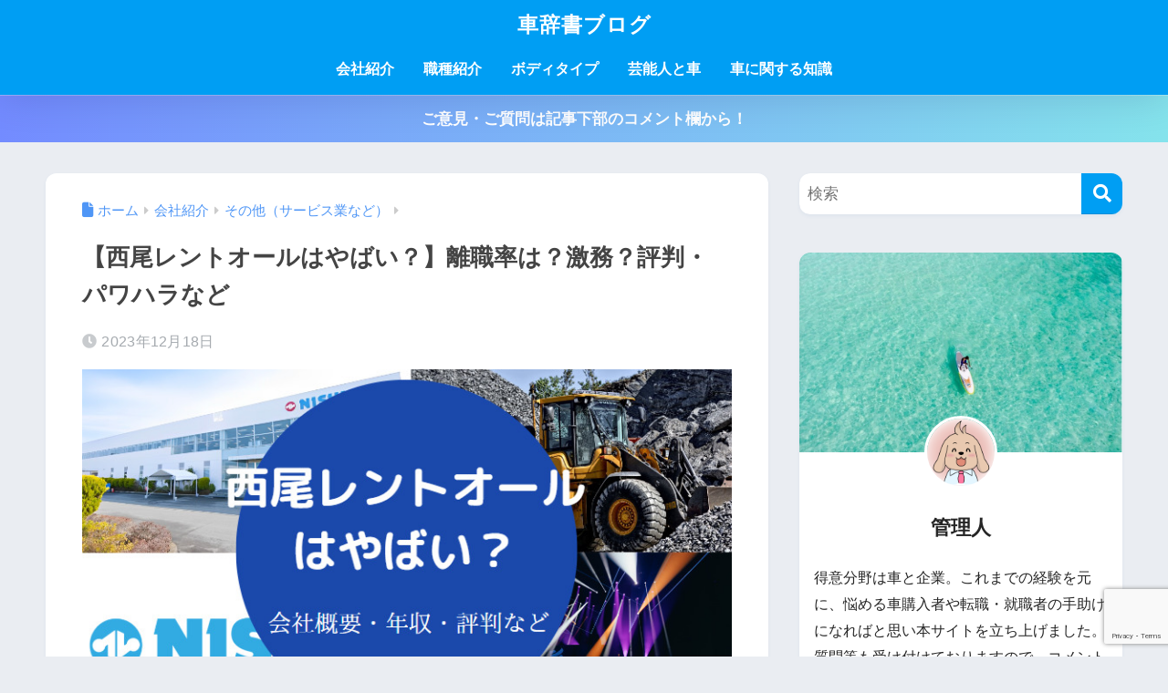

--- FILE ---
content_type: text/html; charset=utf-8
request_url: https://www.google.com/recaptcha/api2/anchor?ar=1&k=6Lf5KM0fAAAAANBCi9OeEAw9SxtftxQzlKdgJx23&co=aHR0cHM6Ly93d3cua3VydW1hamlzaG8uY29tOjQ0Mw..&hl=en&v=PoyoqOPhxBO7pBk68S4YbpHZ&size=invisible&anchor-ms=20000&execute-ms=30000&cb=k4ifmkseavej
body_size: 48581
content:
<!DOCTYPE HTML><html dir="ltr" lang="en"><head><meta http-equiv="Content-Type" content="text/html; charset=UTF-8">
<meta http-equiv="X-UA-Compatible" content="IE=edge">
<title>reCAPTCHA</title>
<style type="text/css">
/* cyrillic-ext */
@font-face {
  font-family: 'Roboto';
  font-style: normal;
  font-weight: 400;
  font-stretch: 100%;
  src: url(//fonts.gstatic.com/s/roboto/v48/KFO7CnqEu92Fr1ME7kSn66aGLdTylUAMa3GUBHMdazTgWw.woff2) format('woff2');
  unicode-range: U+0460-052F, U+1C80-1C8A, U+20B4, U+2DE0-2DFF, U+A640-A69F, U+FE2E-FE2F;
}
/* cyrillic */
@font-face {
  font-family: 'Roboto';
  font-style: normal;
  font-weight: 400;
  font-stretch: 100%;
  src: url(//fonts.gstatic.com/s/roboto/v48/KFO7CnqEu92Fr1ME7kSn66aGLdTylUAMa3iUBHMdazTgWw.woff2) format('woff2');
  unicode-range: U+0301, U+0400-045F, U+0490-0491, U+04B0-04B1, U+2116;
}
/* greek-ext */
@font-face {
  font-family: 'Roboto';
  font-style: normal;
  font-weight: 400;
  font-stretch: 100%;
  src: url(//fonts.gstatic.com/s/roboto/v48/KFO7CnqEu92Fr1ME7kSn66aGLdTylUAMa3CUBHMdazTgWw.woff2) format('woff2');
  unicode-range: U+1F00-1FFF;
}
/* greek */
@font-face {
  font-family: 'Roboto';
  font-style: normal;
  font-weight: 400;
  font-stretch: 100%;
  src: url(//fonts.gstatic.com/s/roboto/v48/KFO7CnqEu92Fr1ME7kSn66aGLdTylUAMa3-UBHMdazTgWw.woff2) format('woff2');
  unicode-range: U+0370-0377, U+037A-037F, U+0384-038A, U+038C, U+038E-03A1, U+03A3-03FF;
}
/* math */
@font-face {
  font-family: 'Roboto';
  font-style: normal;
  font-weight: 400;
  font-stretch: 100%;
  src: url(//fonts.gstatic.com/s/roboto/v48/KFO7CnqEu92Fr1ME7kSn66aGLdTylUAMawCUBHMdazTgWw.woff2) format('woff2');
  unicode-range: U+0302-0303, U+0305, U+0307-0308, U+0310, U+0312, U+0315, U+031A, U+0326-0327, U+032C, U+032F-0330, U+0332-0333, U+0338, U+033A, U+0346, U+034D, U+0391-03A1, U+03A3-03A9, U+03B1-03C9, U+03D1, U+03D5-03D6, U+03F0-03F1, U+03F4-03F5, U+2016-2017, U+2034-2038, U+203C, U+2040, U+2043, U+2047, U+2050, U+2057, U+205F, U+2070-2071, U+2074-208E, U+2090-209C, U+20D0-20DC, U+20E1, U+20E5-20EF, U+2100-2112, U+2114-2115, U+2117-2121, U+2123-214F, U+2190, U+2192, U+2194-21AE, U+21B0-21E5, U+21F1-21F2, U+21F4-2211, U+2213-2214, U+2216-22FF, U+2308-230B, U+2310, U+2319, U+231C-2321, U+2336-237A, U+237C, U+2395, U+239B-23B7, U+23D0, U+23DC-23E1, U+2474-2475, U+25AF, U+25B3, U+25B7, U+25BD, U+25C1, U+25CA, U+25CC, U+25FB, U+266D-266F, U+27C0-27FF, U+2900-2AFF, U+2B0E-2B11, U+2B30-2B4C, U+2BFE, U+3030, U+FF5B, U+FF5D, U+1D400-1D7FF, U+1EE00-1EEFF;
}
/* symbols */
@font-face {
  font-family: 'Roboto';
  font-style: normal;
  font-weight: 400;
  font-stretch: 100%;
  src: url(//fonts.gstatic.com/s/roboto/v48/KFO7CnqEu92Fr1ME7kSn66aGLdTylUAMaxKUBHMdazTgWw.woff2) format('woff2');
  unicode-range: U+0001-000C, U+000E-001F, U+007F-009F, U+20DD-20E0, U+20E2-20E4, U+2150-218F, U+2190, U+2192, U+2194-2199, U+21AF, U+21E6-21F0, U+21F3, U+2218-2219, U+2299, U+22C4-22C6, U+2300-243F, U+2440-244A, U+2460-24FF, U+25A0-27BF, U+2800-28FF, U+2921-2922, U+2981, U+29BF, U+29EB, U+2B00-2BFF, U+4DC0-4DFF, U+FFF9-FFFB, U+10140-1018E, U+10190-1019C, U+101A0, U+101D0-101FD, U+102E0-102FB, U+10E60-10E7E, U+1D2C0-1D2D3, U+1D2E0-1D37F, U+1F000-1F0FF, U+1F100-1F1AD, U+1F1E6-1F1FF, U+1F30D-1F30F, U+1F315, U+1F31C, U+1F31E, U+1F320-1F32C, U+1F336, U+1F378, U+1F37D, U+1F382, U+1F393-1F39F, U+1F3A7-1F3A8, U+1F3AC-1F3AF, U+1F3C2, U+1F3C4-1F3C6, U+1F3CA-1F3CE, U+1F3D4-1F3E0, U+1F3ED, U+1F3F1-1F3F3, U+1F3F5-1F3F7, U+1F408, U+1F415, U+1F41F, U+1F426, U+1F43F, U+1F441-1F442, U+1F444, U+1F446-1F449, U+1F44C-1F44E, U+1F453, U+1F46A, U+1F47D, U+1F4A3, U+1F4B0, U+1F4B3, U+1F4B9, U+1F4BB, U+1F4BF, U+1F4C8-1F4CB, U+1F4D6, U+1F4DA, U+1F4DF, U+1F4E3-1F4E6, U+1F4EA-1F4ED, U+1F4F7, U+1F4F9-1F4FB, U+1F4FD-1F4FE, U+1F503, U+1F507-1F50B, U+1F50D, U+1F512-1F513, U+1F53E-1F54A, U+1F54F-1F5FA, U+1F610, U+1F650-1F67F, U+1F687, U+1F68D, U+1F691, U+1F694, U+1F698, U+1F6AD, U+1F6B2, U+1F6B9-1F6BA, U+1F6BC, U+1F6C6-1F6CF, U+1F6D3-1F6D7, U+1F6E0-1F6EA, U+1F6F0-1F6F3, U+1F6F7-1F6FC, U+1F700-1F7FF, U+1F800-1F80B, U+1F810-1F847, U+1F850-1F859, U+1F860-1F887, U+1F890-1F8AD, U+1F8B0-1F8BB, U+1F8C0-1F8C1, U+1F900-1F90B, U+1F93B, U+1F946, U+1F984, U+1F996, U+1F9E9, U+1FA00-1FA6F, U+1FA70-1FA7C, U+1FA80-1FA89, U+1FA8F-1FAC6, U+1FACE-1FADC, U+1FADF-1FAE9, U+1FAF0-1FAF8, U+1FB00-1FBFF;
}
/* vietnamese */
@font-face {
  font-family: 'Roboto';
  font-style: normal;
  font-weight: 400;
  font-stretch: 100%;
  src: url(//fonts.gstatic.com/s/roboto/v48/KFO7CnqEu92Fr1ME7kSn66aGLdTylUAMa3OUBHMdazTgWw.woff2) format('woff2');
  unicode-range: U+0102-0103, U+0110-0111, U+0128-0129, U+0168-0169, U+01A0-01A1, U+01AF-01B0, U+0300-0301, U+0303-0304, U+0308-0309, U+0323, U+0329, U+1EA0-1EF9, U+20AB;
}
/* latin-ext */
@font-face {
  font-family: 'Roboto';
  font-style: normal;
  font-weight: 400;
  font-stretch: 100%;
  src: url(//fonts.gstatic.com/s/roboto/v48/KFO7CnqEu92Fr1ME7kSn66aGLdTylUAMa3KUBHMdazTgWw.woff2) format('woff2');
  unicode-range: U+0100-02BA, U+02BD-02C5, U+02C7-02CC, U+02CE-02D7, U+02DD-02FF, U+0304, U+0308, U+0329, U+1D00-1DBF, U+1E00-1E9F, U+1EF2-1EFF, U+2020, U+20A0-20AB, U+20AD-20C0, U+2113, U+2C60-2C7F, U+A720-A7FF;
}
/* latin */
@font-face {
  font-family: 'Roboto';
  font-style: normal;
  font-weight: 400;
  font-stretch: 100%;
  src: url(//fonts.gstatic.com/s/roboto/v48/KFO7CnqEu92Fr1ME7kSn66aGLdTylUAMa3yUBHMdazQ.woff2) format('woff2');
  unicode-range: U+0000-00FF, U+0131, U+0152-0153, U+02BB-02BC, U+02C6, U+02DA, U+02DC, U+0304, U+0308, U+0329, U+2000-206F, U+20AC, U+2122, U+2191, U+2193, U+2212, U+2215, U+FEFF, U+FFFD;
}
/* cyrillic-ext */
@font-face {
  font-family: 'Roboto';
  font-style: normal;
  font-weight: 500;
  font-stretch: 100%;
  src: url(//fonts.gstatic.com/s/roboto/v48/KFO7CnqEu92Fr1ME7kSn66aGLdTylUAMa3GUBHMdazTgWw.woff2) format('woff2');
  unicode-range: U+0460-052F, U+1C80-1C8A, U+20B4, U+2DE0-2DFF, U+A640-A69F, U+FE2E-FE2F;
}
/* cyrillic */
@font-face {
  font-family: 'Roboto';
  font-style: normal;
  font-weight: 500;
  font-stretch: 100%;
  src: url(//fonts.gstatic.com/s/roboto/v48/KFO7CnqEu92Fr1ME7kSn66aGLdTylUAMa3iUBHMdazTgWw.woff2) format('woff2');
  unicode-range: U+0301, U+0400-045F, U+0490-0491, U+04B0-04B1, U+2116;
}
/* greek-ext */
@font-face {
  font-family: 'Roboto';
  font-style: normal;
  font-weight: 500;
  font-stretch: 100%;
  src: url(//fonts.gstatic.com/s/roboto/v48/KFO7CnqEu92Fr1ME7kSn66aGLdTylUAMa3CUBHMdazTgWw.woff2) format('woff2');
  unicode-range: U+1F00-1FFF;
}
/* greek */
@font-face {
  font-family: 'Roboto';
  font-style: normal;
  font-weight: 500;
  font-stretch: 100%;
  src: url(//fonts.gstatic.com/s/roboto/v48/KFO7CnqEu92Fr1ME7kSn66aGLdTylUAMa3-UBHMdazTgWw.woff2) format('woff2');
  unicode-range: U+0370-0377, U+037A-037F, U+0384-038A, U+038C, U+038E-03A1, U+03A3-03FF;
}
/* math */
@font-face {
  font-family: 'Roboto';
  font-style: normal;
  font-weight: 500;
  font-stretch: 100%;
  src: url(//fonts.gstatic.com/s/roboto/v48/KFO7CnqEu92Fr1ME7kSn66aGLdTylUAMawCUBHMdazTgWw.woff2) format('woff2');
  unicode-range: U+0302-0303, U+0305, U+0307-0308, U+0310, U+0312, U+0315, U+031A, U+0326-0327, U+032C, U+032F-0330, U+0332-0333, U+0338, U+033A, U+0346, U+034D, U+0391-03A1, U+03A3-03A9, U+03B1-03C9, U+03D1, U+03D5-03D6, U+03F0-03F1, U+03F4-03F5, U+2016-2017, U+2034-2038, U+203C, U+2040, U+2043, U+2047, U+2050, U+2057, U+205F, U+2070-2071, U+2074-208E, U+2090-209C, U+20D0-20DC, U+20E1, U+20E5-20EF, U+2100-2112, U+2114-2115, U+2117-2121, U+2123-214F, U+2190, U+2192, U+2194-21AE, U+21B0-21E5, U+21F1-21F2, U+21F4-2211, U+2213-2214, U+2216-22FF, U+2308-230B, U+2310, U+2319, U+231C-2321, U+2336-237A, U+237C, U+2395, U+239B-23B7, U+23D0, U+23DC-23E1, U+2474-2475, U+25AF, U+25B3, U+25B7, U+25BD, U+25C1, U+25CA, U+25CC, U+25FB, U+266D-266F, U+27C0-27FF, U+2900-2AFF, U+2B0E-2B11, U+2B30-2B4C, U+2BFE, U+3030, U+FF5B, U+FF5D, U+1D400-1D7FF, U+1EE00-1EEFF;
}
/* symbols */
@font-face {
  font-family: 'Roboto';
  font-style: normal;
  font-weight: 500;
  font-stretch: 100%;
  src: url(//fonts.gstatic.com/s/roboto/v48/KFO7CnqEu92Fr1ME7kSn66aGLdTylUAMaxKUBHMdazTgWw.woff2) format('woff2');
  unicode-range: U+0001-000C, U+000E-001F, U+007F-009F, U+20DD-20E0, U+20E2-20E4, U+2150-218F, U+2190, U+2192, U+2194-2199, U+21AF, U+21E6-21F0, U+21F3, U+2218-2219, U+2299, U+22C4-22C6, U+2300-243F, U+2440-244A, U+2460-24FF, U+25A0-27BF, U+2800-28FF, U+2921-2922, U+2981, U+29BF, U+29EB, U+2B00-2BFF, U+4DC0-4DFF, U+FFF9-FFFB, U+10140-1018E, U+10190-1019C, U+101A0, U+101D0-101FD, U+102E0-102FB, U+10E60-10E7E, U+1D2C0-1D2D3, U+1D2E0-1D37F, U+1F000-1F0FF, U+1F100-1F1AD, U+1F1E6-1F1FF, U+1F30D-1F30F, U+1F315, U+1F31C, U+1F31E, U+1F320-1F32C, U+1F336, U+1F378, U+1F37D, U+1F382, U+1F393-1F39F, U+1F3A7-1F3A8, U+1F3AC-1F3AF, U+1F3C2, U+1F3C4-1F3C6, U+1F3CA-1F3CE, U+1F3D4-1F3E0, U+1F3ED, U+1F3F1-1F3F3, U+1F3F5-1F3F7, U+1F408, U+1F415, U+1F41F, U+1F426, U+1F43F, U+1F441-1F442, U+1F444, U+1F446-1F449, U+1F44C-1F44E, U+1F453, U+1F46A, U+1F47D, U+1F4A3, U+1F4B0, U+1F4B3, U+1F4B9, U+1F4BB, U+1F4BF, U+1F4C8-1F4CB, U+1F4D6, U+1F4DA, U+1F4DF, U+1F4E3-1F4E6, U+1F4EA-1F4ED, U+1F4F7, U+1F4F9-1F4FB, U+1F4FD-1F4FE, U+1F503, U+1F507-1F50B, U+1F50D, U+1F512-1F513, U+1F53E-1F54A, U+1F54F-1F5FA, U+1F610, U+1F650-1F67F, U+1F687, U+1F68D, U+1F691, U+1F694, U+1F698, U+1F6AD, U+1F6B2, U+1F6B9-1F6BA, U+1F6BC, U+1F6C6-1F6CF, U+1F6D3-1F6D7, U+1F6E0-1F6EA, U+1F6F0-1F6F3, U+1F6F7-1F6FC, U+1F700-1F7FF, U+1F800-1F80B, U+1F810-1F847, U+1F850-1F859, U+1F860-1F887, U+1F890-1F8AD, U+1F8B0-1F8BB, U+1F8C0-1F8C1, U+1F900-1F90B, U+1F93B, U+1F946, U+1F984, U+1F996, U+1F9E9, U+1FA00-1FA6F, U+1FA70-1FA7C, U+1FA80-1FA89, U+1FA8F-1FAC6, U+1FACE-1FADC, U+1FADF-1FAE9, U+1FAF0-1FAF8, U+1FB00-1FBFF;
}
/* vietnamese */
@font-face {
  font-family: 'Roboto';
  font-style: normal;
  font-weight: 500;
  font-stretch: 100%;
  src: url(//fonts.gstatic.com/s/roboto/v48/KFO7CnqEu92Fr1ME7kSn66aGLdTylUAMa3OUBHMdazTgWw.woff2) format('woff2');
  unicode-range: U+0102-0103, U+0110-0111, U+0128-0129, U+0168-0169, U+01A0-01A1, U+01AF-01B0, U+0300-0301, U+0303-0304, U+0308-0309, U+0323, U+0329, U+1EA0-1EF9, U+20AB;
}
/* latin-ext */
@font-face {
  font-family: 'Roboto';
  font-style: normal;
  font-weight: 500;
  font-stretch: 100%;
  src: url(//fonts.gstatic.com/s/roboto/v48/KFO7CnqEu92Fr1ME7kSn66aGLdTylUAMa3KUBHMdazTgWw.woff2) format('woff2');
  unicode-range: U+0100-02BA, U+02BD-02C5, U+02C7-02CC, U+02CE-02D7, U+02DD-02FF, U+0304, U+0308, U+0329, U+1D00-1DBF, U+1E00-1E9F, U+1EF2-1EFF, U+2020, U+20A0-20AB, U+20AD-20C0, U+2113, U+2C60-2C7F, U+A720-A7FF;
}
/* latin */
@font-face {
  font-family: 'Roboto';
  font-style: normal;
  font-weight: 500;
  font-stretch: 100%;
  src: url(//fonts.gstatic.com/s/roboto/v48/KFO7CnqEu92Fr1ME7kSn66aGLdTylUAMa3yUBHMdazQ.woff2) format('woff2');
  unicode-range: U+0000-00FF, U+0131, U+0152-0153, U+02BB-02BC, U+02C6, U+02DA, U+02DC, U+0304, U+0308, U+0329, U+2000-206F, U+20AC, U+2122, U+2191, U+2193, U+2212, U+2215, U+FEFF, U+FFFD;
}
/* cyrillic-ext */
@font-face {
  font-family: 'Roboto';
  font-style: normal;
  font-weight: 900;
  font-stretch: 100%;
  src: url(//fonts.gstatic.com/s/roboto/v48/KFO7CnqEu92Fr1ME7kSn66aGLdTylUAMa3GUBHMdazTgWw.woff2) format('woff2');
  unicode-range: U+0460-052F, U+1C80-1C8A, U+20B4, U+2DE0-2DFF, U+A640-A69F, U+FE2E-FE2F;
}
/* cyrillic */
@font-face {
  font-family: 'Roboto';
  font-style: normal;
  font-weight: 900;
  font-stretch: 100%;
  src: url(//fonts.gstatic.com/s/roboto/v48/KFO7CnqEu92Fr1ME7kSn66aGLdTylUAMa3iUBHMdazTgWw.woff2) format('woff2');
  unicode-range: U+0301, U+0400-045F, U+0490-0491, U+04B0-04B1, U+2116;
}
/* greek-ext */
@font-face {
  font-family: 'Roboto';
  font-style: normal;
  font-weight: 900;
  font-stretch: 100%;
  src: url(//fonts.gstatic.com/s/roboto/v48/KFO7CnqEu92Fr1ME7kSn66aGLdTylUAMa3CUBHMdazTgWw.woff2) format('woff2');
  unicode-range: U+1F00-1FFF;
}
/* greek */
@font-face {
  font-family: 'Roboto';
  font-style: normal;
  font-weight: 900;
  font-stretch: 100%;
  src: url(//fonts.gstatic.com/s/roboto/v48/KFO7CnqEu92Fr1ME7kSn66aGLdTylUAMa3-UBHMdazTgWw.woff2) format('woff2');
  unicode-range: U+0370-0377, U+037A-037F, U+0384-038A, U+038C, U+038E-03A1, U+03A3-03FF;
}
/* math */
@font-face {
  font-family: 'Roboto';
  font-style: normal;
  font-weight: 900;
  font-stretch: 100%;
  src: url(//fonts.gstatic.com/s/roboto/v48/KFO7CnqEu92Fr1ME7kSn66aGLdTylUAMawCUBHMdazTgWw.woff2) format('woff2');
  unicode-range: U+0302-0303, U+0305, U+0307-0308, U+0310, U+0312, U+0315, U+031A, U+0326-0327, U+032C, U+032F-0330, U+0332-0333, U+0338, U+033A, U+0346, U+034D, U+0391-03A1, U+03A3-03A9, U+03B1-03C9, U+03D1, U+03D5-03D6, U+03F0-03F1, U+03F4-03F5, U+2016-2017, U+2034-2038, U+203C, U+2040, U+2043, U+2047, U+2050, U+2057, U+205F, U+2070-2071, U+2074-208E, U+2090-209C, U+20D0-20DC, U+20E1, U+20E5-20EF, U+2100-2112, U+2114-2115, U+2117-2121, U+2123-214F, U+2190, U+2192, U+2194-21AE, U+21B0-21E5, U+21F1-21F2, U+21F4-2211, U+2213-2214, U+2216-22FF, U+2308-230B, U+2310, U+2319, U+231C-2321, U+2336-237A, U+237C, U+2395, U+239B-23B7, U+23D0, U+23DC-23E1, U+2474-2475, U+25AF, U+25B3, U+25B7, U+25BD, U+25C1, U+25CA, U+25CC, U+25FB, U+266D-266F, U+27C0-27FF, U+2900-2AFF, U+2B0E-2B11, U+2B30-2B4C, U+2BFE, U+3030, U+FF5B, U+FF5D, U+1D400-1D7FF, U+1EE00-1EEFF;
}
/* symbols */
@font-face {
  font-family: 'Roboto';
  font-style: normal;
  font-weight: 900;
  font-stretch: 100%;
  src: url(//fonts.gstatic.com/s/roboto/v48/KFO7CnqEu92Fr1ME7kSn66aGLdTylUAMaxKUBHMdazTgWw.woff2) format('woff2');
  unicode-range: U+0001-000C, U+000E-001F, U+007F-009F, U+20DD-20E0, U+20E2-20E4, U+2150-218F, U+2190, U+2192, U+2194-2199, U+21AF, U+21E6-21F0, U+21F3, U+2218-2219, U+2299, U+22C4-22C6, U+2300-243F, U+2440-244A, U+2460-24FF, U+25A0-27BF, U+2800-28FF, U+2921-2922, U+2981, U+29BF, U+29EB, U+2B00-2BFF, U+4DC0-4DFF, U+FFF9-FFFB, U+10140-1018E, U+10190-1019C, U+101A0, U+101D0-101FD, U+102E0-102FB, U+10E60-10E7E, U+1D2C0-1D2D3, U+1D2E0-1D37F, U+1F000-1F0FF, U+1F100-1F1AD, U+1F1E6-1F1FF, U+1F30D-1F30F, U+1F315, U+1F31C, U+1F31E, U+1F320-1F32C, U+1F336, U+1F378, U+1F37D, U+1F382, U+1F393-1F39F, U+1F3A7-1F3A8, U+1F3AC-1F3AF, U+1F3C2, U+1F3C4-1F3C6, U+1F3CA-1F3CE, U+1F3D4-1F3E0, U+1F3ED, U+1F3F1-1F3F3, U+1F3F5-1F3F7, U+1F408, U+1F415, U+1F41F, U+1F426, U+1F43F, U+1F441-1F442, U+1F444, U+1F446-1F449, U+1F44C-1F44E, U+1F453, U+1F46A, U+1F47D, U+1F4A3, U+1F4B0, U+1F4B3, U+1F4B9, U+1F4BB, U+1F4BF, U+1F4C8-1F4CB, U+1F4D6, U+1F4DA, U+1F4DF, U+1F4E3-1F4E6, U+1F4EA-1F4ED, U+1F4F7, U+1F4F9-1F4FB, U+1F4FD-1F4FE, U+1F503, U+1F507-1F50B, U+1F50D, U+1F512-1F513, U+1F53E-1F54A, U+1F54F-1F5FA, U+1F610, U+1F650-1F67F, U+1F687, U+1F68D, U+1F691, U+1F694, U+1F698, U+1F6AD, U+1F6B2, U+1F6B9-1F6BA, U+1F6BC, U+1F6C6-1F6CF, U+1F6D3-1F6D7, U+1F6E0-1F6EA, U+1F6F0-1F6F3, U+1F6F7-1F6FC, U+1F700-1F7FF, U+1F800-1F80B, U+1F810-1F847, U+1F850-1F859, U+1F860-1F887, U+1F890-1F8AD, U+1F8B0-1F8BB, U+1F8C0-1F8C1, U+1F900-1F90B, U+1F93B, U+1F946, U+1F984, U+1F996, U+1F9E9, U+1FA00-1FA6F, U+1FA70-1FA7C, U+1FA80-1FA89, U+1FA8F-1FAC6, U+1FACE-1FADC, U+1FADF-1FAE9, U+1FAF0-1FAF8, U+1FB00-1FBFF;
}
/* vietnamese */
@font-face {
  font-family: 'Roboto';
  font-style: normal;
  font-weight: 900;
  font-stretch: 100%;
  src: url(//fonts.gstatic.com/s/roboto/v48/KFO7CnqEu92Fr1ME7kSn66aGLdTylUAMa3OUBHMdazTgWw.woff2) format('woff2');
  unicode-range: U+0102-0103, U+0110-0111, U+0128-0129, U+0168-0169, U+01A0-01A1, U+01AF-01B0, U+0300-0301, U+0303-0304, U+0308-0309, U+0323, U+0329, U+1EA0-1EF9, U+20AB;
}
/* latin-ext */
@font-face {
  font-family: 'Roboto';
  font-style: normal;
  font-weight: 900;
  font-stretch: 100%;
  src: url(//fonts.gstatic.com/s/roboto/v48/KFO7CnqEu92Fr1ME7kSn66aGLdTylUAMa3KUBHMdazTgWw.woff2) format('woff2');
  unicode-range: U+0100-02BA, U+02BD-02C5, U+02C7-02CC, U+02CE-02D7, U+02DD-02FF, U+0304, U+0308, U+0329, U+1D00-1DBF, U+1E00-1E9F, U+1EF2-1EFF, U+2020, U+20A0-20AB, U+20AD-20C0, U+2113, U+2C60-2C7F, U+A720-A7FF;
}
/* latin */
@font-face {
  font-family: 'Roboto';
  font-style: normal;
  font-weight: 900;
  font-stretch: 100%;
  src: url(//fonts.gstatic.com/s/roboto/v48/KFO7CnqEu92Fr1ME7kSn66aGLdTylUAMa3yUBHMdazQ.woff2) format('woff2');
  unicode-range: U+0000-00FF, U+0131, U+0152-0153, U+02BB-02BC, U+02C6, U+02DA, U+02DC, U+0304, U+0308, U+0329, U+2000-206F, U+20AC, U+2122, U+2191, U+2193, U+2212, U+2215, U+FEFF, U+FFFD;
}

</style>
<link rel="stylesheet" type="text/css" href="https://www.gstatic.com/recaptcha/releases/PoyoqOPhxBO7pBk68S4YbpHZ/styles__ltr.css">
<script nonce="VsqoAbSj416euVZuwqXo4g" type="text/javascript">window['__recaptcha_api'] = 'https://www.google.com/recaptcha/api2/';</script>
<script type="text/javascript" src="https://www.gstatic.com/recaptcha/releases/PoyoqOPhxBO7pBk68S4YbpHZ/recaptcha__en.js" nonce="VsqoAbSj416euVZuwqXo4g">
      
    </script></head>
<body><div id="rc-anchor-alert" class="rc-anchor-alert"></div>
<input type="hidden" id="recaptcha-token" value="[base64]">
<script type="text/javascript" nonce="VsqoAbSj416euVZuwqXo4g">
      recaptcha.anchor.Main.init("[\x22ainput\x22,[\x22bgdata\x22,\x22\x22,\[base64]/[base64]/[base64]/[base64]/[base64]/UltsKytdPUU6KEU8MjA0OD9SW2wrK109RT4+NnwxOTI6KChFJjY0NTEyKT09NTUyOTYmJk0rMTxjLmxlbmd0aCYmKGMuY2hhckNvZGVBdChNKzEpJjY0NTEyKT09NTYzMjA/[base64]/[base64]/[base64]/[base64]/[base64]/[base64]/[base64]\x22,\[base64]\\u003d\\u003d\x22,\x22w5zDo2/[base64]/wr7DqyF2SDEVfcO4wqsFwoLCjsKEaMONwrfCocKjwrfCvMOhNSoTFMKMBsKcSRgKBWvCsiNnwqcJWV7Dp8K4GcOgRcKbwrc6wprCojBnw5/[base64]/cSx0WMOsw4w+BCTCscOBBcOXw7QJcG3DhBfCm2fCocKxwoDDqFl/VHIXw4dpIwzDjQtOwr0+F8KPw4PDhUTCgMOtw7FlwobCt8K3QsKLcVXCgsOdw6nDm8OgdMO6w6PCkcKbw50XwrQzwqVxwo/CqcOGw4kXwqrDncKbw57CqiRaFsOKUsOgT0zDtHcCw6vCmmQlw5fDqTdgwqIYw7jCvyPDpHhUK8K+wqpKC8OcHsKxPMKbwqgiw6vCoArCr8O4KFQyKCvDkUvCozB0wqRac8OzFG1Bc8O8woTCvn5Qwpt4wqfCkCd0w6TDvVE/YhPCo8Otwpw0VcOyw57Ci8O5wqZPJXfDqH8dEnIdCcOEP3NWVkrCssOPby1oblhjw4XCrcOLwq3CuMOrQlcILsKxwrg6wpYhw63Di8KsMRbDpRF5XcOdUBzCt8KYLifDsMONLsKWw5lMwpLDqAPDgl/ClQzCknHCrX3DosK8CA8Sw4NMw4QYAsK+UcKSNxh+JBzCoBXDkRnDqUzDvGbDrsKpwoFfwp3CoMKtHHbDnCrCm8K6IzTCm0/[base64]/DqgzCosKQw7bDrMKUw64/CR3Cs8K2w6M+fzvDscOzek1swp01IDlzAsOBw6DDg8KXw7Nlw58WaTzCs09UP8Ksw4tsQsOxwr4/w6pHWMKmwpgbDS0Rw5NbRcKgw6dPwpfCiMKoBg7CtMKfGnQEw48Ew495CDPCuMOdGkzDtDlMHDY9PBMgwrpacmvDnTvDj8KDNTRnV8K7F8KNwrhPXRfDs1fCgnIdw4YDYCXDl8O/wovDoD3Dk8OzRcOEw5ssIg1jAkLDvxVkwpXDnMOKGzvDtsKPIwlcY8O9w4bDi8KUw67CsCbCmcO2eHrCrsKaw64uwrnCjj/ClsOrFsOkw7UkBVcdwqPCozpwNifDgAoRXR1Jw7knwrHDv8Orw6Q8JAsLZhwMwqjDr3jDv0wEPcKLEAbDh8OtRivDiB/DosK+bwdlWcKtw5zCkgAgw6XCu8OQd8OPw4rCg8Oiw79lwqbDr8KrHhfCkVhQwpHDh8OEw5E+dwLCmMO8JcOEw5FAI8Odw7nCg8KQw5/Cj8OpRcOFwobDpsKJdR0VSxJSNWEUwo0KSBpbNXwkK8KfM8OcX1nDicOBLwc9w7zDvhTCsMKvR8OyDsOlwpPCkkMuUQB3w4tsNsKYw50zOsOdw4PCj3jCsC4Sw73Dmnp/w4BoNGRvw7bCmcKyF0PDrcOBPcK8a8KXXcKZw77Di1TDp8K/GcOOB0rDpwTCqsO7w4bChwhpSMO4wqF0J14WcVHCkjQiecKZw4JYwrknP1fCkEjCr2o3wrlqw5fDv8OjwprDr8OsAntTwog3WsKZeHxBFyHCpntEKiZNwpQ/SVZTRXBVPkBEDGtIw4MdCwbCpsOZUMKuwpvDmw3DmsOYWcO/[base64]/DsVxhe0nCtcOTw5DCvsOKwpzCizFIwqXDhsOZwpVhw4Nxw543E3kzw6TDpcKqPyzCkMOQYSnDrGrDgsOJOWZQwqsvwrx6w6Now7/[base64]/DoW7Cj13CoXRSNcO3RMO9FsKnw6lkB0Buw7NefwxTT8OgRgYSMsK7dUAEw5LDnRMKGQRCK8O6wpQdTk/[base64]/CgcOUwo3Cu2XCh8OKw7xdEsKbE8K7w5g1w4XCncKdc8KJw71Mw7sWw5BkV3vDpgRewrsmw6oZwrvDmsOofsOiwrLDhTwywrcwc8O9XwjCmBJSw644JUthwojCgXVpdMKqQ8O+e8O0L8KIYUHCsC/DicOBG8KRegrCti7DmMK5DsOcw7ZVWcOdbsKTw5vCmcKgwpAKOcKQwqbDuQPCocOlwr/[base64]/[base64]/DgsO1w4BVwqtAw6wtNi3Cl8KcAMKqEcOmd3jDjnnDp8KOw4/[base64]/w5zDqcOPGMORc8OMwp5YLsOQfsOCUX/[base64]/[base64]/Coy4sbVrDpsKxaSl8OsK4Xh8ow6lTV0XCgsKWL8KkUALDo3HCqlMdNMOmwp4HT1ZUEHTDh8ONR1rCusOQwoZ/JsKcwoLDrsOzbMOJYMOPwpXCtMKGwrLDiBZrw6LCn8KLQMK1UsKKfMKJDD7CkHXDgMOnO8OiHjAswoBBwo7DvFDDoltMDcOpLz3CmA0aw7kqM1/CuiHDrwjCnkHCqMODw6/DjcOFwqXCjBnDu0XDpMONwpFaHMKqw7cvw6fCk29awpkQKzXDo0bDrMKRwro3LmrCtQ3DtcKyU2zDlAseIXN+wpIgJ8OGw6LCvMOEQcKYNDlaezViwrNmw4PClsOPDXNse8KWw6sAw65HcGAIBVbDqsKSUAYndBrCnMK0w6nDsW7Ci8OeUTVDJS/DvcO4KBbDosOHw4HDj0LDhT0pVsKEw6NZw6TDpyoFwpbDp1UyN8OCw7wiw4ZPw6YgH8OCTcKRJsOKZMK9wrwywr8sw4QJX8O5HcK4C8OPw7PCnsKvwpjDjQVXw6fDg3o4GsOOYcKZZsKXVMOAIw9YecOhw43Dq8Ojwr/Ck8K7MmhEWMKXRmF/wrTDucKzwoPCm8KlG8OzPBhbERUBS0lkRMO4UMKfwq3CnMKowoZSw5/[base64]/Dvkx9w73CsBHDkwvDs8KEw78PJUUxWsKdw6vDl8KNTsOEw61Iwq8mw6hZWMKAwo5kw780wp5EIsOpJCVrcMKCw4JxwoHDkcOGw7wMw5XDkyjDgkfCv8OrIEZmG8OvbMOpHlskwqdxwoV8wo0UwrAwwr7DqTXDhsOOIMKtw55Zw6nChcKwcMOTw4XDkwtMcQ/DnQLCj8KZGMK3HsO9PDtlw7sDwpLDomIawpvDiFBMVMOVXHXCrcKxGsKNfkRQS8ONw4k8wqINwrnDnzTDpy9ew6YcZEPCoMOiw5nDl8KrwqI9XnkZw69lw4/[base64]/Co8K9w6fCnMKbw5bCl8KwwpxrYRM+wq/[base64]/Dg8OGEcKdwrzDpyPDmMOTYsKoLmw9w6XCpcOJGX8OccK6fmgCwpMCwqAbw4sXDMOpClvCr8KiwqIiS8KhcgZ+w7Z6wprCoh0RI8OwC0LCnsKCNXrClMOODRFlwrFRwr8dccKqw6zCpsOHf8O8NxJYw7nDs8O3wq4ocsKMwoEnw6/DhQhCccOVWAfDiMOSUwvDrWfCtHvCmMK2wr/CvsKFDiXChcOuJgdFwpIHFX5bw7gARUnCqjLDg2EnGcOGecKww7/[base64]/wq0vwrwOY3/DnXLDucOMHiE7PR/DpcK9wrY2a1bCs8OhWhDCtjbDgsOKLsK9OsKTBcOEw7FZwqTDokTCgxPDqR5ww5/Cg8KBfgdHw7Z2XMOtRMKSw71sP8OrOEJ4T21ew5QDFAPCvi3CnsOoTGHDjsOTwrDDjMKMAhcowozCjMOPwo7CnHHCnSgJTRtrG8KKCcOPIcO/X8KxwpsfwoDCp8O9MMKLRwDDkGsuwr4vD8KuwqnDlMKowqQ3wrNVBHDCnXLCoALDoE/CsV5Iw4QrDyErHFBKw7YXdMKiwpPDhkPCnMKwIFnDgzTCjQPCgVx0bFoma2kww7JeVsK/UcOHw6JEMFPCosOXw7fDrR/[base64]/CuMOaMTxyw7QHUMKkMgjCh2/[base64]/aEXCn1txw6IKEE/[base64]/DqcO5FXTDmD3Ds2hNw78ZbQLDgsK3wrl3C8OHw5/DmG7DsnLDmhg1c8Ood8OvWcKYGGQHHmAKwpMHwo7Cri4hHsOOwpPDr8Kpwr42esKTasK3w5hJw7EjAMKewpLCnQnDoxjCtMObcinCvMKSFsKkwprCpnYCBnvDugvCt8OMw5UiHcOUMMKywrpsw4INYFvCtMK6EcKfLid2wqLDrmhow5FWckrCqDxwwr18wp8/w7dVSX7CrDjCqMKlw7DDpMKew6bCvmjCrcOXwr57w59pw6UjWcKGR8OJPsKnSAXDl8Oqw67Dk1zCrcKDwp9zw5XCtHTCmMKgw7nDgsKDwpzCtMK/CcKIFMOGJF82wpBRw7hwCQzCkFrCqjzCp8Onw7xZP8OKZD0cwos/[base64]/w7FHHMO2w7fCpMKVGxfDqXdbw4vCv0d1woBfal7DuDnCk8KWw4DClmHCmRLDhAN8UcKKwpTCk8Kuw4bCgy94w6vDu8OcLwrClMOiw67CmsOZVRJVwozCiAo/P1EQw5fDgMOLw5XChE5Xc3XDhQbClMKWAcKGPHV+w6rCssKkCcKJwo1kw7plw5HCskzCt0IgMR3DvcKbesKyw7w3w5TDpSDDjlcMwpHCoX/Co8OkLVIqKzpEaWTDvH57wpXDgmvDtsK+w7PDpA7DqsKmasKQwqPCjMO6PsOLFQHCqHcsTcK0W0nDqcOsVsKdEcKqwp3CgcKXwpQVwqrCiWPCoxhEU05EUmTDgXbDnsOQf8Osw6HCk8KwwpfCocO6wrhzeHIVIhoJW0c/c8KHwozCiRXDsF4/[base64]/JsKyeFhfw5QVw6vCgcOFwrHCiW/CoxM5WD0vwpvCq0Ifw4sLVsKdwrFzTcOPJBhcVWglS8K4woXCijo7LcKfwo5bZsOqBMKCwqzDkHsKw7vDocKFwpFAw4obH8OrwqPCmizCrcK3worDiMOyAMKDFAvDjAzDhB/[base64]/Dt3nCncKee8Kmw6vCnMKEwqDDmhNqwoNGw47CjcOzH8Kkwq/[base64]/[base64]/Dv8OWcDB8wpfCqUM3ScOwHk0Hw6pYwrDCu1DCkHnDqXvCnMO5w48xw613wpXCgMOkW8O4eT3Cm8KEwpUEwpNIwqV9w51jw7I3wqZow5IOL3x9wro/J1VJRBfCnjkGw5PDpMOkw5HDh8K7YsOiHsOIw7BRw59rWnrCqQdIKUoyw5XDpS0Fwr/[base64]/w7fCkz7ClcKPw5jCl2YYEsKKC3ZIVMKlQMO0wqrDpMOlw6AWw7/CqsOHXmDDnG1hw5/DkkonIsKjw4Jcw7nCrGXCmAcGLTYRw4DDq8O4w4dAwrssw7jDksKWJXXDt8KSwqpmwpttSsOMTlLCt8O8wpzCi8ObwrjDkWk2w7XDpTkQw6M1YDrCicOXBxZcRgwwF8OWasOHQ0hUYsOtw7zDk1Juw6gtH1LDiWldw67CjHPDm8KGDUVQw5/[base64]/[base64]/UDcgAmrCokXCmcKyZxscwrTCsMKFDRVmJsOiKgAWwpcww5FfZcKWw73DhVZ2wpMeNgDDiiXDrcKAw7YTF8Kca8OpwqMzXiLDhsOUwo/[base64]/wpvDlMKkEW/DtXhDUcO/wo3DncOrw5lfw4w9DcOewqEVM8OAaMOcw4fDvhkHwrLDr8O8csOEwqBFVwBJw4tLwqrCncOlwpvDpiXCnsOwNxHDvsOHwqfDiWkVw6NowrVddMKUw6wCwqbChCk3WD9Kwo/Dm1/Ct30HwqwhwqbDtMKVUcKkwrAFw45odsOPw5hMwpYNw63Dj3jCqsKIwoV5FQNCw4ItPTPDlnzDpGVBeC1WwqZ+Dm1YwpU+IMO+U8KCwqfDrTbDisKQwp/Cg8Kiwr19LgDCqERMwroBJMKHwoLCl2xxK0zCmsKkH8K0LE4Bw7/[base64]/V8K6w6/Ds8K8Dn/Dg8OBWh3Cr8KQb2LCvcOvf3vCpyEqa8K7aMOvwr/CqsOfwrjCnlXChMKfw5x/BsOIwoluw6TDiXvChz/[base64]/wqDCocOQBMO7wp3Co8OUw5vCk8OQWUALLDrCqRVMNsO1wr7DtyjDhQrDnAbDscODwp8tPQHDrHbDuMKHTcOow6Rhw4Iiw7rCjMOFwqUpcBHCkAticjIgwqzDmsKhVcKJwpTCtHxQwqoMBD7Dl8O2R8O7MsKpYsK7w77Cg3RWw6XCocKUwoFMwo/CoUXDg8KaVcOVw5Bewo3CjAHCu0djRx7Cl8Kaw5hSRh/CuWPDrsK4eUbDhCMXIwPDnS7DgMOEw7k5QBZgAMOsw4zCrm5Sw7PCgcO8w7I/[base64]/wprDpcOcw4c3w4PDhX7Cq2Q5aGYcw7/DkhjDs8Oiw4/ClcKld8Oyw5wXNAAQwpAoGVxFDTlfHMOwNwjDtMKZcFFTwqU7w67DqcKweMK9ajjCqTViw5UNITTCryM4esO4w7TDhUvCtgR9XsOdLxB1wq/CkEcGw7wlV8KEwqXCj8OsJ8Odw4LCu0HDlnNCw41swpbDlMOZwphIPMKcw7zDocKIwp02B8KmbsKmdlTCnB3Ds8Kdw65QFsOPd8KswrYacMKXwo7CkUkwwrzDpWXDslgAHCUIwqM3YMOhw7fDnF/Dv8KewqTDqgscJsOVbMKXNkrCoCLClx4sNHvDvFZfEsOHCAbDtMOOw45LUnjDk1fDoyPCssOKMsK+PcKVwpvDu8OewqgPD0N1wojCmMOeJMOVCxk7w7A2w6nDsSRaw73DncK/w73Cu8OWw41PF3hPMcOXf8KQw5nCvsKXLTvDgcKCw64JdsKawqtGwqwww6XCq8OIN8K5Jns3KMKObADCgcK9dUF4wq0UwoZ1ecOBWsK/[base64]/LsK4cD3ChcKJbCrDvF0xwrRBTsKlAsOIw7N6MsKmeybDoXZdwqAFwpFsVTpqdsK5K8KwwrJOZsKuHMO+InVzwq3DiCLDo8OMwpZeAjgaQg5Ewr3DrsOYwpTCksOqej/DpH9WYsK0wpIOeMKZw5nCpRMmw7HCtMKTQg1ewqpGSsO4NcK5wpdVN2zDmmFZbcO3AxPCg8KkBsKfW2rDn23Dr8OYdwssw6ZZwqTCjRTChhPClC3CmsOOw5DCr8KQOMOFw55AEcODwpIUwq1YVsOhDSfCuAAnw5/Do8Kfw7TDqWbCg0vDjiFDL8ObW8KkFlHDosONw5M0w70sWRbCtg/CocKlwojCqsOZwoPDvsKGw6jCiX/[base64]/DmsKuw6Nvw6dQw5DCugAKSMKjw4PDjMOWw4TDiFfCvcK/Bhd6w5UmHMK+w4NpKX3CsUXClGwjwobCohXDm37DkMKIHcO2w6ICwqzCtgrCnG/CusO6PCXDm8O3QcK2w5rDh31BDV3Cg8KOSXDCoXBiw53DmsKISzjDgsKZwoMZwqMiPcK5GsKIenvDm3nCiic4w4heeUfCpcKUw5/CvcObw5DChcOFw693wq5Awq7CgMKywrnCo8O/woQOw7XCnA3CjUIqw4jDqMKDw6PDmMK1wq/CgsK3BU/CssK0ZWNULcK2DcK5HE/CisKmw65dw7vCpcOXwrfDti5DbsKnQMK/wr7Cg8K5NTHCkA1bw7HDlcKXwobDo8Kgwq8Nw5McwrrDtMOAw4TDqsKZCMKJYz/DjcK7FsKKXGnDssKSMnrCusOrSWzCnsKBRsOES8OSwo4mw5YLw6xzwpLDiQ/CtsOzT8Kaw7XDsinDkiQ/VBPDqARNblnDqGXCsmbDgm7Dh8Kdw64yw4PCgMO2w5s0w4xhASk9w5B2JMOVU8K1CsK9wodfw6MDw7vDijTDhMKZZsKYw5zCg8OEw5lETEzCoR/CuMKtwojCoAlCbid9w5JpMMOLwqc6eMOhw7oXwrZJQcObLi5ewrPDmsKXM8K5w4QUZxDCoyzCjALCknQECy/CrynDn8O8b0Nbw5xowo7CpRRYbwIrTsKoHCHCkcOYYsKawo9pTMOnw60uwqbDvMOAw68fw7Aiw5QFUcKZw7AuBkfDkT9+wosnwrXCpsKJITMbecOKDQfCnm/CnStPJxcfwrRXwoXCoAbDjiLDtXxqwpXCnHnDmChuwowQw5nCshDDnMKdwrViV3gbFMK0w6nCiMOww7PDoMOewpfCm1sFd8K5w6x6w6nDvMKXcUt/wqXDlk85bsKbw73CvcOkO8OxwqgoNMOQD8O3YWlewpQFAcO8woTDugrCpcKRbzsJTCMVw6rCvUF8woTDijRId8K7wqtGaMOFwprDiFnDsMOywqXDrUtWKS3Dr8K/NULDkkVTPifDrsOTwqHDpMOLwofCiD3DhcKaAk/CgsK7w4k2w4nDtj1awpoEQsKAIcKmwprDmMKOQFl7w5XDkScCUAMhUMKUwpkQXsO9wpPDmlLCnjAvccOGJkTCjMKzwo/CtcKUwp3DqBgHRV0EewlBBcKQw7BRe0TDssOAXsKPT2fDkDXCmQzDlMO4wrTDvXTDl8KBwqPDs8OCMsKXYMOxOlbDtGs5dsOlw4jDkMKnw4LDn8K/[base64]/Dj8OVLcKKw4DDi8KqbMOywoPCmClxUm8bcAXCgMOww7VHa8OjATF/[base64]/IMOnwoPCmsKMOXPDhMOPwp81wrNcwoPCucOBSxHCgsKEUsOmwpPChcKTwqUSwrMRA2/DsMK9eAbCrCTDsm0bTBt6fcOgwrbCrEdva0zCpcO9UsOxBMOAS2Uoexk1LBDCkHPDjsK3w5PDncKLwp5Nw4DDtDXCigDCuR/CjcOMw6rCk8Omw6EVwpcieTRfc3dKw5rDmh/Diy/CjHrCocKDJwBUXFdMwoIBwrYJVcKCw4d4c1bCksKZw6PDvcKHccO3QsKow4vCn8KYwrXDgzfCk8O7w7bDtsKVGDhywo/[base64]/DjsOew7g0w6/[base64]/[base64]/w4LDilHCgsO8dMOlwowFw70jw64CdGDCn10sHDVYOwzDgA7DmsObw70AwpzChsKTWMKIw6p3w4vDnWfCkhvDsC0vWlI5WMONHXEhwo/[base64]/DpsKjw4dhwoPDi8K7Pjx+O8KKT8OaPsKsw4vCm3LCkyvCmy0xwqjCrAjDuhEIUMKtw4fCoMK5w4rCg8OIw5nCjcOvasOFwo3DrVTDsB7Dt8OJUsKBHMKiATZNw5bDi0XDrsO5UsOJasKCGwUBX8OMasOdYS/DsSZEBMKYw5bDtcO8w5PCkEElw5ABw4Qhw7ldwp3Chx7DsygVw6/[base64]/DlcOZwrNdTHNEwonDgMOpwqxVw540C8OfUGZ0wqrDsMKOY0LDsC3CoAdZQ8OGw4dVHcOacldbw7TDhCpGRMKzV8Oswp7DmcOtTsKVwrTDgBXCksOeCEc+Xi9gSk7DlQfDg8KnMMOOWsOwQH/DuUcodFQNGMODwqoAw7zDvBAiBlREI8OTwrphRmlfbzNYw4gSwqp3KD5/JsKwwoFxw741EHNZV3R0KgvCqsO0MWY+w6/[base64]/Crw7CgMOOw73DpGQHVMKQNnvCkC7DvMKzw5JowpvDjcO0wpFYOF/DghoawoBENsO4cHtfWcKuwql+W8OwwqPDnsOPLg7CmsKtwpzCiBjDhcOHw5zDmcKpw54ywqhwF2NKw4PDuQNFS8Ojw4bCqcKzGsOVw5zDtsKCwrFkdgh7TcKtF8KYwqM5e8ORAMOqVcKrw4fDvgHCjkjDmMOPwpbClMK2wotETsOOw5LDu3kKLQ3CpRtnw7AZw5B/wp/Ck1PCscOBw4TDvFBdwpXCqMOwPw/Cr8OKw450wrHCritaw75FwrQLw5pBw5DDisO2f8OkwoAPwpxFOcKzBcOUeADCm3TDpsORa8K6WsOgwowXw5lpFcODw5stwoxqw74eLsK4w7/ClsOSWGkDw5NUwoDDjcOdMcOzw5nCkMKUwpFow7zDjMK4wrXCssOXLABDwrJxw7oQNhppw4p5CcOKF8OKwp0jwrdDwrDCscKOwoExKsKMw6HChsKVIBvDrMKwTxEQw59YOWTCt8OqF8OZwoTDoMOgw47CtiM0w6fCnMK7wo43w5rCvR7Cp8OFwo/DhMK/wq4XXx3Cmm42WsO+W8KsWMKGP8O5ZsKrwoNYJE/Dt8KwUMOCQA1HKMKQw7o3w4nCo8O0wpM9w5DCt8OHw7XDihx6e2V5YDgWJCzDp8KOw7/[base64]/DkcK7LsO/w5/DiAVuRTdSGMK5ZsKYBz3ClcObM8Klw4lxWcKgwrZ/RMKWwpwhcUjDv8Oaw7XCtsOHw5AgVSNow5/DglwWXWDDvQl/wpV5wpDCv3dcwo8dHWN4w7clwonDpcKwwoDDsy5Nw40gB8K4wqYHOsKiw6PClcKKfsO/wqMveAQfw7bDt8KwRRLDqsKEw7t7w73DtF0QwotrYcK4wozCusK5CcKuAzzCvSU8dHbCh8KNN0jDvxTDlcKUwqnDisObw5wRFWXCtW/Do1U3w7l3EsKmCcKGA1PDscKmwqElwqljKnLCrUXDvcKfHwpONVo+DH3CksKYwqgJw6TCoMOXwqwsHzkBGmsvXcOdI8OBw693UsObwrwww7Vpw7fCnFnDoU/[base64]/DhDDpHFVQMOGKMOgTV/CncOiBn4iw5rDgsOzw6nCnynDm8KYEkY8wrUMwpbCgHvCr8Khw6PDu8Ktwr7Dv8K1wrVkXcKUGX5MwpgBSXVuw4kfw67CpsOcwrNbCMKxaMOrA8KYGHTCr1bDtzsMw5XCqsODeQl6ekfDnA4cGkPCtsKkfGzCtAnDl2/CtFIow599ci7DiMOwS8KPwonCr8KRw6vCnmoBAcKAfBLCtsKQw7TClxzCpAHCh8O8esKYVMKDw6VdwrLCthY/H3hhwrp6wpNufmJxZURbw4sTwqV8w4rDmHAkLlzCvsKZw4d/w5Yjw6LCsMO0wp/DmMKJRcO/dANSw5BDwr4Yw502w4Qbwq/DhyLCmnXCncOGw6ZNKk86woHDucK/fcObXyIgwpMiYjAqQcKcUjcZbcOsDMOaworDv8KPVEHCi8KFQVREWnlTw7rCtDfDgWrDqFwjYsKleinDl2ZPWMOiNMOsH8Omw4/DgcKCIVAFwrnClsOCw5NefA13AXbCoTA6w6fDncKadUTCpEMFLyTDs3zDqsKjAVlBCmfDjxFuwq9dwp3CssOLwo/CvVjDicKDSsOXw4vClRYPwonCplLDiXw+XHvDlCRWwrc2MMO2w5suw7hgwpQzw5p8w5JTD8Onw4BNw5DDnxkLCg7Cu8KfWcK8DcOsw5IHF8OeTQ/CiXoYwrbCuDXDnlpNw7Asw6kpMgIqVgDCnz/DnMOZQ8Ozcx3DjcKgw6dVDwBMw7XClcKlexjCkSpQw4jCisKTwqvCiMOsT8KRbhhgWwcEwosKw6c9w5Z/w5bCh1rDkW/DtjAiw4nDomsGw7krXlZzwqLCtm/Dk8OGPWtqfHvDi0PCp8KhFVXCmsOMw6xoLSQtwpkzdcKMP8KBwoMLw6gAbMOMQcKewrFwwqjCum/CpsKqwo0MZMKuw6hOTETCj1JKFcOdV8OmCMOyG8KfRHfCqwDDv1PDrCfDmm3DhsORw7AQwrVowqnClMKkwrnCiXBvw4g7KsKswqjDssKfwpjCgykbZsK2WcKyw4MzIxvDosOJwogOScK/XMOvEUDDicKrw443PWZwawrCrjLDoMK1GBzCoFZqwpPCmTbDiiLCl8K/FBzDmD7DsMOfZxpBwqsnwoNAbcKPXgRSw4/CtyTCu8KiPAzChn7DvG97wrDDjEvCucO6woTCvzBeScK7dMK2w7FoecKDw74SccOAwqrCkjhVVgssAEDDlRM/[base64]/wqLDhRPCugLDvV9JScKGw4kMccKWwrsuUAbDhcONPCdOKcKHwozDuwLCsDFPBGxzw43CtcOYZ8Kew4Jmwq9lwpsLw5tUccK6w6bDg8O3IirDtsOKwq/CocONMXbCocKNwo7CmkDDtWbDo8OeXTENfcK9w45tw4XDqlLDv8OBV8KtTBbDs3HDgcKYMsO5KkRQw7pAQ8KQwo9cO8KkWi0DwprCksOTwqJSwqk5NFHDhEwEwoLDocKCwqDDlMKowoN/LhDCmsKZcFsrwojDiMKzXRInIcOawqHCoRTDlMOcAGoZw6nDpsKmIMOybE/[base64]/Ds8KjRz/[base64]/CilE/WcO5ZMODw53CiwHDiMOnwolqKcKZwoPDoSpYw5HCrsO0w6YnJDZ8cMOmXyXCvnYjwp0Iw67Cri7Cpx/DiMKlw44SwqvDhjfDlcOMw7nDhSbDr8OOMMOWw61VAnTCjcK0EGMKwps6w4nCjsKEwrzDosOcZcOhwoRTQ2HDpsKlW8O5UMOwVcKowrjCkSDCosKjw4XCm096PEUMw4dtTlTCisKBVCpOX2Mbw6Idw5PDjMOkd2/DgsOHCkzDtMODw57ChEfDt8KHasKLeMKxwqhBwpEgw5/DrnnCo0rCrcKvwqJcBU1BPcKNw5/[base64]/UsK1wrVlw6RcKcKzwr8pY8KIw5PCg3RyOmbDrgA/Umwyw47CoWDCrMKfw6vDl1YKBMKvYzDCjnXDsirCnhrDvDXDscK9w5DDsA9kwpA7P8OCwrvCjm/ChMOcXMOcw6PDnwYFb1DDq8O3wrLCmWkOLBTDmcK3YsKiw51UwpzDqMKDWUnCsUzDlTHCh8Ovwp3DlUdje8OqKcOWKsOGwqwQwrzClgnDqMOpw4g4J8KzecKlT8ONQMO4w4ZUw6VTw6AuDMOSw7zDssKXw7JhwqrDvcOgw6xfwokswoApw5TDplZJw4BBw6/DrsKUwoDCsTHCq0PDvw/DgjzDg8OLwprDnsKAwpRDAxg5DRNtTXXCpQ3DosO0w7XDkMK+T8KLw5FTNzfCsg8qbw/DmEsMasOQLsKzDy/ClHbDlxHChjDDrx3CvMO1VkYsw6rDlMO+fHjClcKiNsOgwql7w6fDpsOmw4jDscKOw4rDrsO+JcKTVn7Du8K0Q20zw7zDgT3Cg8KkBsK+wplYwo/CsMO4w7sjwqjCrWUZOsOiw6oRCmwOU2MKQXMzUcOZw4FVfSrDoE/DrQA/HH7CmcOyw4FrSXd2wr4YYkNdBT1gw75Ww6ATw4wmwpTCpyPDqBHCrA/[base64]/[base64]/DnMOYIcOww5coG8Kpe2jDpMOkW8K6IzHCl3LCgsKAwqPCgyrCl8OzLcK4w6DDvjoXCWzClT4Rw4zDl8OYW8KdeMKPKMOpwrzDunvCj8OGw6fCgcKrM0tEw5DDh8Oiw6/CkhYAQsO0w4nCmS5fwprDi8Ktw4/DgsORwpHDnsODMsOFwqvCqkXDlGXCmDQnw5B1wqrCglkzwrvDsMKSw4vDiylSERd5G8KxacOlS8OAZ8OPUAZjwq9vw4wTwpJ6N2/DszoeEcK3N8Klw7c6wofDtsKOVhHCoUcswoA8wpTCiQgPwoNXw6wrNXrDlH5RFl10w7TDgsOCCMKHbFfDvsOFwr1Pw7zDtsO+MMKPw6Nww5kHHWFPwoB7RQ/CuinCt3jDjlzCtGbDm1ZOwqfCvzvDssKCwo/CrAPDtsOhcwZ1w6JHw48/worDj8O7SnJVwrcfwrlyIcK6SsOxTMOJX1hrTcK/LDvDjcOMcMKrbxR+wpHDmMO5w7PDvMK/BGIMw4ROGxvDtBjDvMOUCMKRwo/DlS/CgcOCw6p7w6QQwqxOw6RLw67CiylEw4IWSiFxwoDDj8KCw6PCvsOlwrDDvcKcw6Y1bEoHEsKmw58ZN0leWBRKMw3DnsKaw5YGGsKfwpw4R8KRcXLCvybDpMKDwp/DsXYHw4HCjVJ+EsOTworDkVs5RsOjZnfCqcKbw7PDt8OkLcKMfcKcwrvCqTzCtz0mAW7Ct8KyV8KGwo/[base64]/acOuXQrDuMO1wohhCMKUw63ClMOYWMKxw5tbw4p+w6dpwqbDocKAw4Efw5DCrFXDlV0Dw4DDgU3CkThvUEzCuFHCk8KIw43Ctm3CisO8w6TCjWTDs8OZVsOdw5fCocONZxhhwpLDocOQX0bDoHp3w63DihMIwrMuHXbDrUdjw4gVMCXCvg7Duk/[base64]/w5gGwr8jwpTCn8Khwo/ClQBHw65xS1/DoMKxwqFFWngHVENFYG/DtsKoey1aJx5SRMOxacOIK8KbbhHDqMOBaA3DlMKtK8KCw5zDkB9zERE3wooAHsOcwpzCiSlkIsKoWBLDmMOGwoFtw6trBMO6UgrDpUfCljkrw6I5w5zDtsKTw4XCk38eIwVdX8ONOcO7DsODw5/DtiplwrDCn8O7VzAme8O5HsOrwpnDucOaHxjDq8K4w4U+w4IlcybDqMKtPQ/CujJJw4HCisOwbMKnwpDChloew5nDlMKTBcOJN8ONwp8rCXjCnQwzekZHwrzCtCQEfcKZw4zCgyDDkcORwrRwMyHCqSXCr8OgwpNsLl5qw40QRH3Cuj/DrMO7Ajk+w5fDhQ4HNkQwdkVgXhHDqDk9w68ow65TP8OFw55qaMKcR8KVwot4wowifA9+wr/Dm25bw6Z7K8OSw50BwqfDnHHCvjMdQMOww5xsw6JOQ8KhwqrDpC/CiSjDgcKQwqXDnVpMTRppwoXDjkQQw5vCkU7ChH/[base64]/DuTfDsMK6bknDphbDpTPDj8OfMw8VHEJmwppsw5AdwolRU1FlwrbCpMKbw63DuAVIwrEQw4jCg8O0w4BxwoDDnsKORiYKwphreQVXwqjCl39IWcOUwpHCjVVkf1fDvmZVw73DlGppw57CkcO8XQZ/QzTDrg7DjgsfMmxDw5J1w4EXPsO1wpPClMKtQQgZw4FvARzDk8Kcw6xvwp8jw5nCnHTCp8OpPSTCrGRBf8OoPBjDr21AQcKVw7Q3FXZJBcOUw6RIfcKEHcO4Q196Nw3CuMO7fcKedBfCoMKFLDrCqF/CmBQ6wrPDlGc0EcOXwofDhSMJBD1vw4TDi8O7OFYcHcKJGMKgw57DvEbDgMOWaMOQwo1YwpTCocKmwrrComrCnAbCoMOnwoDCpRXCvTXCg8O3w7Iywrs6w7BMbk4iw4XDvMOqw4kKwp/CisKEB8Osw4p8DMKHwqcQHX/CqiNjw7ZDwo0Sw5Q4w4nCp8O3OR/CnWfDpCDCoD3Di8KOwpPCm8OIZ8OVe8OdYG1Nw5kow7bCjG3DgMOpV8O8w4Fyw7XDmSRNDTnDlhvClSYowoTDnjUcLzrDpsKCfi5Pw6RxYcKJF2XCq2dRIcOuwoxhw5DDnMK1UD3Dr8O0wqpTBMOsaHDDgkcEwoFbw4VHAGUAwq/[base64]/w7scwoJ/wpLDjX7Di2hqwqHCksKYwrRPE8KMV8OwACbCs8KDD1QRwpwVCXwGYVXCr8Kqwq0dSlN3EsKqwojCr1LDmsKbw45+w5Rdwq3Du8KVRGUSQMOnADrCiAnDsMOowrZwEHfCjcKnalLCu8K0w7AnwrYuwp1LWUDDisOUacKVXcKFIlJjwrjCs2ZDFUjCrEI/dcK7UiQpw5LClsKiQlnDs8KTZMKnw5vDqMKdacOLwqkhw5TDkMK2KsOqw7bCt8KLTsKRP1rCnB3Clw8ZWcKOwqfDq8OLw65QwoFELsKcw51RNC7DgVpAMcOJGsKcVzY/w6VtQ8OJXcK/woHCssKYwphsMj3CtcOTwo/[base64]/[base64]/Ctxtiwq1mwowzwql7w7RZGMOeHxvDoXfCo8KbAnDDqsK4wqPCu8KrEwtwwqLChgNMXnXDoWvDvgp7wopuwq7DscOSGilswrUnWcKoIzvDrF5BWsKnwoXCli3DrcKQwoQCfyvCgEZROS/CrVYAw6jCsVFYw6zDmsK1Z2DCtMOUw5vDimJbEX1iwpphO3/CrGUIwpXCk8KXw5nDlgjCgMOba0jCu2DCg0lBPyoHw4otb8O/BMKzw6nDhlbDsDDDtht0ZWMuwrU6XsKvwqdvw7wsTU9hNsOefXjCtsOhWUEkwofDnEPCnFbDgT7Cq2xiAkAOw79Aw7/[base64]/[base64]/DsMKLwqRXwp/DiGPCv8KLw4jCknBzwq/CpsOZwpRGwrh/PsOBw7gKAcOaaGYywozCksKcw4JWw5NgwpLCjcKgd8OgF8OuEcKpG8OCw7g8LhfDvWzDrMK+wrcld8K7ScKTKwzDmsK7wot2wrvDhAPDoV/[base64]/w7YDPSpIDiLCoybCrWxsXsONwrh7QcOWwpwtHATCrXJPw6zDh8KJOsKlUMKTDcOPwqjCnMK/w4tvwodCRcOZeEDDpxduwq3DjRLDvS1Ww64EAMORwqd6w4PDk8OOwr8ZawAJwqPCgMOfbm7Co8KNXsKbw5ADw5wYI8OBBMK/BMKGw6wkUsOlADnCoHUZAHZhw4PDvzslw7nDncKUMcOWdcOdwq/Co8OzE3/CiMO4IHhqwoLCmMODbsKmAX7Ck8KZZRLDvMK6wpJ7wpF1w6/DosOQRVNOd8OWXmLDp1okOcOCIwzCqcKYwoJlZCjDnULCt3bCvBPDtSw3w6Zaw4zCj3HCkxVdRsOjenA/wrjDt8K4Hg/DhRDCh8OdwqNewo8Owq4CRSTCnSbCrMKtw6liwrc/cFMMw44aHcOPbcOsJcOGw7J2wp7DoTIiw5rDs8K0QlrCl8KLw7x1woLDi8OmA8OkYAHCqBHDnCTDolPCtxDDmntIwqkVwoTDusO5wrp+wqUmJMOZCTVsw4DCr8OtwqHDtW1Lwp0pw4nCq8Kiw6FSc33CmMKTT8OSw7E/w63Cl8KJLsK2LV88w6MfAA4lwoDDnVXDtDzCrsKNw7UqFkDCtcK1C8Oqw6B2fXzCpsKDIMKnwoDCusOtZMOaOhsyEsOCACxRwrrCi8KCScK2w5IeJcOrOE0+b2NWwr9YVcK6w7zCiW/[base64]/CsCk\\u003d\x22],null,[\x22conf\x22,null,\x226Lf5KM0fAAAAANBCi9OeEAw9SxtftxQzlKdgJx23\x22,0,null,null,null,1,[16,21,125,63,73,95,87,41,43,42,83,102,105,109,121],[1017145,275],0,null,null,null,null,0,null,0,null,700,1,null,0,\[base64]/76lBhnEnQkZnOKMAhnM8xEZ\x22,0,0,null,null,1,null,0,0,null,null,null,0],\x22https://www.kurumajisho.com:443\x22,null,[3,1,1],null,null,null,1,3600,[\x22https://www.google.com/intl/en/policies/privacy/\x22,\x22https://www.google.com/intl/en/policies/terms/\x22],\x22HvHlPwEbNcg7uXPWxRqqf36Pi97ncwi/TXC9vU1/TuE\\u003d\x22,1,0,null,1,1769033235553,0,0,[155,90],null,[220,25,171,104],\x22RC-W1Dgmz9AkyyehA\x22,null,null,null,null,null,\x220dAFcWeA6uBz-ZPC34rBKPytY_7cZ-Df0ikp1fg6ycdb0_R4-QlsDxZPZlAGDzPwZELkjURWUMFDEbqK0XFo0Mzn3czTfZsmfGsQ\x22,1769116035761]");
    </script></body></html>

--- FILE ---
content_type: text/html; charset=utf-8
request_url: https://www.google.com/recaptcha/api2/anchor?ar=1&k=6Lf5KM0fAAAAANBCi9OeEAw9SxtftxQzlKdgJx23&co=aHR0cHM6Ly93d3cua3VydW1hamlzaG8uY29tOjQ0Mw..&hl=en&v=PoyoqOPhxBO7pBk68S4YbpHZ&size=invisible&anchor-ms=20000&execute-ms=30000&cb=usy7cgql32tw
body_size: 48376
content:
<!DOCTYPE HTML><html dir="ltr" lang="en"><head><meta http-equiv="Content-Type" content="text/html; charset=UTF-8">
<meta http-equiv="X-UA-Compatible" content="IE=edge">
<title>reCAPTCHA</title>
<style type="text/css">
/* cyrillic-ext */
@font-face {
  font-family: 'Roboto';
  font-style: normal;
  font-weight: 400;
  font-stretch: 100%;
  src: url(//fonts.gstatic.com/s/roboto/v48/KFO7CnqEu92Fr1ME7kSn66aGLdTylUAMa3GUBHMdazTgWw.woff2) format('woff2');
  unicode-range: U+0460-052F, U+1C80-1C8A, U+20B4, U+2DE0-2DFF, U+A640-A69F, U+FE2E-FE2F;
}
/* cyrillic */
@font-face {
  font-family: 'Roboto';
  font-style: normal;
  font-weight: 400;
  font-stretch: 100%;
  src: url(//fonts.gstatic.com/s/roboto/v48/KFO7CnqEu92Fr1ME7kSn66aGLdTylUAMa3iUBHMdazTgWw.woff2) format('woff2');
  unicode-range: U+0301, U+0400-045F, U+0490-0491, U+04B0-04B1, U+2116;
}
/* greek-ext */
@font-face {
  font-family: 'Roboto';
  font-style: normal;
  font-weight: 400;
  font-stretch: 100%;
  src: url(//fonts.gstatic.com/s/roboto/v48/KFO7CnqEu92Fr1ME7kSn66aGLdTylUAMa3CUBHMdazTgWw.woff2) format('woff2');
  unicode-range: U+1F00-1FFF;
}
/* greek */
@font-face {
  font-family: 'Roboto';
  font-style: normal;
  font-weight: 400;
  font-stretch: 100%;
  src: url(//fonts.gstatic.com/s/roboto/v48/KFO7CnqEu92Fr1ME7kSn66aGLdTylUAMa3-UBHMdazTgWw.woff2) format('woff2');
  unicode-range: U+0370-0377, U+037A-037F, U+0384-038A, U+038C, U+038E-03A1, U+03A3-03FF;
}
/* math */
@font-face {
  font-family: 'Roboto';
  font-style: normal;
  font-weight: 400;
  font-stretch: 100%;
  src: url(//fonts.gstatic.com/s/roboto/v48/KFO7CnqEu92Fr1ME7kSn66aGLdTylUAMawCUBHMdazTgWw.woff2) format('woff2');
  unicode-range: U+0302-0303, U+0305, U+0307-0308, U+0310, U+0312, U+0315, U+031A, U+0326-0327, U+032C, U+032F-0330, U+0332-0333, U+0338, U+033A, U+0346, U+034D, U+0391-03A1, U+03A3-03A9, U+03B1-03C9, U+03D1, U+03D5-03D6, U+03F0-03F1, U+03F4-03F5, U+2016-2017, U+2034-2038, U+203C, U+2040, U+2043, U+2047, U+2050, U+2057, U+205F, U+2070-2071, U+2074-208E, U+2090-209C, U+20D0-20DC, U+20E1, U+20E5-20EF, U+2100-2112, U+2114-2115, U+2117-2121, U+2123-214F, U+2190, U+2192, U+2194-21AE, U+21B0-21E5, U+21F1-21F2, U+21F4-2211, U+2213-2214, U+2216-22FF, U+2308-230B, U+2310, U+2319, U+231C-2321, U+2336-237A, U+237C, U+2395, U+239B-23B7, U+23D0, U+23DC-23E1, U+2474-2475, U+25AF, U+25B3, U+25B7, U+25BD, U+25C1, U+25CA, U+25CC, U+25FB, U+266D-266F, U+27C0-27FF, U+2900-2AFF, U+2B0E-2B11, U+2B30-2B4C, U+2BFE, U+3030, U+FF5B, U+FF5D, U+1D400-1D7FF, U+1EE00-1EEFF;
}
/* symbols */
@font-face {
  font-family: 'Roboto';
  font-style: normal;
  font-weight: 400;
  font-stretch: 100%;
  src: url(//fonts.gstatic.com/s/roboto/v48/KFO7CnqEu92Fr1ME7kSn66aGLdTylUAMaxKUBHMdazTgWw.woff2) format('woff2');
  unicode-range: U+0001-000C, U+000E-001F, U+007F-009F, U+20DD-20E0, U+20E2-20E4, U+2150-218F, U+2190, U+2192, U+2194-2199, U+21AF, U+21E6-21F0, U+21F3, U+2218-2219, U+2299, U+22C4-22C6, U+2300-243F, U+2440-244A, U+2460-24FF, U+25A0-27BF, U+2800-28FF, U+2921-2922, U+2981, U+29BF, U+29EB, U+2B00-2BFF, U+4DC0-4DFF, U+FFF9-FFFB, U+10140-1018E, U+10190-1019C, U+101A0, U+101D0-101FD, U+102E0-102FB, U+10E60-10E7E, U+1D2C0-1D2D3, U+1D2E0-1D37F, U+1F000-1F0FF, U+1F100-1F1AD, U+1F1E6-1F1FF, U+1F30D-1F30F, U+1F315, U+1F31C, U+1F31E, U+1F320-1F32C, U+1F336, U+1F378, U+1F37D, U+1F382, U+1F393-1F39F, U+1F3A7-1F3A8, U+1F3AC-1F3AF, U+1F3C2, U+1F3C4-1F3C6, U+1F3CA-1F3CE, U+1F3D4-1F3E0, U+1F3ED, U+1F3F1-1F3F3, U+1F3F5-1F3F7, U+1F408, U+1F415, U+1F41F, U+1F426, U+1F43F, U+1F441-1F442, U+1F444, U+1F446-1F449, U+1F44C-1F44E, U+1F453, U+1F46A, U+1F47D, U+1F4A3, U+1F4B0, U+1F4B3, U+1F4B9, U+1F4BB, U+1F4BF, U+1F4C8-1F4CB, U+1F4D6, U+1F4DA, U+1F4DF, U+1F4E3-1F4E6, U+1F4EA-1F4ED, U+1F4F7, U+1F4F9-1F4FB, U+1F4FD-1F4FE, U+1F503, U+1F507-1F50B, U+1F50D, U+1F512-1F513, U+1F53E-1F54A, U+1F54F-1F5FA, U+1F610, U+1F650-1F67F, U+1F687, U+1F68D, U+1F691, U+1F694, U+1F698, U+1F6AD, U+1F6B2, U+1F6B9-1F6BA, U+1F6BC, U+1F6C6-1F6CF, U+1F6D3-1F6D7, U+1F6E0-1F6EA, U+1F6F0-1F6F3, U+1F6F7-1F6FC, U+1F700-1F7FF, U+1F800-1F80B, U+1F810-1F847, U+1F850-1F859, U+1F860-1F887, U+1F890-1F8AD, U+1F8B0-1F8BB, U+1F8C0-1F8C1, U+1F900-1F90B, U+1F93B, U+1F946, U+1F984, U+1F996, U+1F9E9, U+1FA00-1FA6F, U+1FA70-1FA7C, U+1FA80-1FA89, U+1FA8F-1FAC6, U+1FACE-1FADC, U+1FADF-1FAE9, U+1FAF0-1FAF8, U+1FB00-1FBFF;
}
/* vietnamese */
@font-face {
  font-family: 'Roboto';
  font-style: normal;
  font-weight: 400;
  font-stretch: 100%;
  src: url(//fonts.gstatic.com/s/roboto/v48/KFO7CnqEu92Fr1ME7kSn66aGLdTylUAMa3OUBHMdazTgWw.woff2) format('woff2');
  unicode-range: U+0102-0103, U+0110-0111, U+0128-0129, U+0168-0169, U+01A0-01A1, U+01AF-01B0, U+0300-0301, U+0303-0304, U+0308-0309, U+0323, U+0329, U+1EA0-1EF9, U+20AB;
}
/* latin-ext */
@font-face {
  font-family: 'Roboto';
  font-style: normal;
  font-weight: 400;
  font-stretch: 100%;
  src: url(//fonts.gstatic.com/s/roboto/v48/KFO7CnqEu92Fr1ME7kSn66aGLdTylUAMa3KUBHMdazTgWw.woff2) format('woff2');
  unicode-range: U+0100-02BA, U+02BD-02C5, U+02C7-02CC, U+02CE-02D7, U+02DD-02FF, U+0304, U+0308, U+0329, U+1D00-1DBF, U+1E00-1E9F, U+1EF2-1EFF, U+2020, U+20A0-20AB, U+20AD-20C0, U+2113, U+2C60-2C7F, U+A720-A7FF;
}
/* latin */
@font-face {
  font-family: 'Roboto';
  font-style: normal;
  font-weight: 400;
  font-stretch: 100%;
  src: url(//fonts.gstatic.com/s/roboto/v48/KFO7CnqEu92Fr1ME7kSn66aGLdTylUAMa3yUBHMdazQ.woff2) format('woff2');
  unicode-range: U+0000-00FF, U+0131, U+0152-0153, U+02BB-02BC, U+02C6, U+02DA, U+02DC, U+0304, U+0308, U+0329, U+2000-206F, U+20AC, U+2122, U+2191, U+2193, U+2212, U+2215, U+FEFF, U+FFFD;
}
/* cyrillic-ext */
@font-face {
  font-family: 'Roboto';
  font-style: normal;
  font-weight: 500;
  font-stretch: 100%;
  src: url(//fonts.gstatic.com/s/roboto/v48/KFO7CnqEu92Fr1ME7kSn66aGLdTylUAMa3GUBHMdazTgWw.woff2) format('woff2');
  unicode-range: U+0460-052F, U+1C80-1C8A, U+20B4, U+2DE0-2DFF, U+A640-A69F, U+FE2E-FE2F;
}
/* cyrillic */
@font-face {
  font-family: 'Roboto';
  font-style: normal;
  font-weight: 500;
  font-stretch: 100%;
  src: url(//fonts.gstatic.com/s/roboto/v48/KFO7CnqEu92Fr1ME7kSn66aGLdTylUAMa3iUBHMdazTgWw.woff2) format('woff2');
  unicode-range: U+0301, U+0400-045F, U+0490-0491, U+04B0-04B1, U+2116;
}
/* greek-ext */
@font-face {
  font-family: 'Roboto';
  font-style: normal;
  font-weight: 500;
  font-stretch: 100%;
  src: url(//fonts.gstatic.com/s/roboto/v48/KFO7CnqEu92Fr1ME7kSn66aGLdTylUAMa3CUBHMdazTgWw.woff2) format('woff2');
  unicode-range: U+1F00-1FFF;
}
/* greek */
@font-face {
  font-family: 'Roboto';
  font-style: normal;
  font-weight: 500;
  font-stretch: 100%;
  src: url(//fonts.gstatic.com/s/roboto/v48/KFO7CnqEu92Fr1ME7kSn66aGLdTylUAMa3-UBHMdazTgWw.woff2) format('woff2');
  unicode-range: U+0370-0377, U+037A-037F, U+0384-038A, U+038C, U+038E-03A1, U+03A3-03FF;
}
/* math */
@font-face {
  font-family: 'Roboto';
  font-style: normal;
  font-weight: 500;
  font-stretch: 100%;
  src: url(//fonts.gstatic.com/s/roboto/v48/KFO7CnqEu92Fr1ME7kSn66aGLdTylUAMawCUBHMdazTgWw.woff2) format('woff2');
  unicode-range: U+0302-0303, U+0305, U+0307-0308, U+0310, U+0312, U+0315, U+031A, U+0326-0327, U+032C, U+032F-0330, U+0332-0333, U+0338, U+033A, U+0346, U+034D, U+0391-03A1, U+03A3-03A9, U+03B1-03C9, U+03D1, U+03D5-03D6, U+03F0-03F1, U+03F4-03F5, U+2016-2017, U+2034-2038, U+203C, U+2040, U+2043, U+2047, U+2050, U+2057, U+205F, U+2070-2071, U+2074-208E, U+2090-209C, U+20D0-20DC, U+20E1, U+20E5-20EF, U+2100-2112, U+2114-2115, U+2117-2121, U+2123-214F, U+2190, U+2192, U+2194-21AE, U+21B0-21E5, U+21F1-21F2, U+21F4-2211, U+2213-2214, U+2216-22FF, U+2308-230B, U+2310, U+2319, U+231C-2321, U+2336-237A, U+237C, U+2395, U+239B-23B7, U+23D0, U+23DC-23E1, U+2474-2475, U+25AF, U+25B3, U+25B7, U+25BD, U+25C1, U+25CA, U+25CC, U+25FB, U+266D-266F, U+27C0-27FF, U+2900-2AFF, U+2B0E-2B11, U+2B30-2B4C, U+2BFE, U+3030, U+FF5B, U+FF5D, U+1D400-1D7FF, U+1EE00-1EEFF;
}
/* symbols */
@font-face {
  font-family: 'Roboto';
  font-style: normal;
  font-weight: 500;
  font-stretch: 100%;
  src: url(//fonts.gstatic.com/s/roboto/v48/KFO7CnqEu92Fr1ME7kSn66aGLdTylUAMaxKUBHMdazTgWw.woff2) format('woff2');
  unicode-range: U+0001-000C, U+000E-001F, U+007F-009F, U+20DD-20E0, U+20E2-20E4, U+2150-218F, U+2190, U+2192, U+2194-2199, U+21AF, U+21E6-21F0, U+21F3, U+2218-2219, U+2299, U+22C4-22C6, U+2300-243F, U+2440-244A, U+2460-24FF, U+25A0-27BF, U+2800-28FF, U+2921-2922, U+2981, U+29BF, U+29EB, U+2B00-2BFF, U+4DC0-4DFF, U+FFF9-FFFB, U+10140-1018E, U+10190-1019C, U+101A0, U+101D0-101FD, U+102E0-102FB, U+10E60-10E7E, U+1D2C0-1D2D3, U+1D2E0-1D37F, U+1F000-1F0FF, U+1F100-1F1AD, U+1F1E6-1F1FF, U+1F30D-1F30F, U+1F315, U+1F31C, U+1F31E, U+1F320-1F32C, U+1F336, U+1F378, U+1F37D, U+1F382, U+1F393-1F39F, U+1F3A7-1F3A8, U+1F3AC-1F3AF, U+1F3C2, U+1F3C4-1F3C6, U+1F3CA-1F3CE, U+1F3D4-1F3E0, U+1F3ED, U+1F3F1-1F3F3, U+1F3F5-1F3F7, U+1F408, U+1F415, U+1F41F, U+1F426, U+1F43F, U+1F441-1F442, U+1F444, U+1F446-1F449, U+1F44C-1F44E, U+1F453, U+1F46A, U+1F47D, U+1F4A3, U+1F4B0, U+1F4B3, U+1F4B9, U+1F4BB, U+1F4BF, U+1F4C8-1F4CB, U+1F4D6, U+1F4DA, U+1F4DF, U+1F4E3-1F4E6, U+1F4EA-1F4ED, U+1F4F7, U+1F4F9-1F4FB, U+1F4FD-1F4FE, U+1F503, U+1F507-1F50B, U+1F50D, U+1F512-1F513, U+1F53E-1F54A, U+1F54F-1F5FA, U+1F610, U+1F650-1F67F, U+1F687, U+1F68D, U+1F691, U+1F694, U+1F698, U+1F6AD, U+1F6B2, U+1F6B9-1F6BA, U+1F6BC, U+1F6C6-1F6CF, U+1F6D3-1F6D7, U+1F6E0-1F6EA, U+1F6F0-1F6F3, U+1F6F7-1F6FC, U+1F700-1F7FF, U+1F800-1F80B, U+1F810-1F847, U+1F850-1F859, U+1F860-1F887, U+1F890-1F8AD, U+1F8B0-1F8BB, U+1F8C0-1F8C1, U+1F900-1F90B, U+1F93B, U+1F946, U+1F984, U+1F996, U+1F9E9, U+1FA00-1FA6F, U+1FA70-1FA7C, U+1FA80-1FA89, U+1FA8F-1FAC6, U+1FACE-1FADC, U+1FADF-1FAE9, U+1FAF0-1FAF8, U+1FB00-1FBFF;
}
/* vietnamese */
@font-face {
  font-family: 'Roboto';
  font-style: normal;
  font-weight: 500;
  font-stretch: 100%;
  src: url(//fonts.gstatic.com/s/roboto/v48/KFO7CnqEu92Fr1ME7kSn66aGLdTylUAMa3OUBHMdazTgWw.woff2) format('woff2');
  unicode-range: U+0102-0103, U+0110-0111, U+0128-0129, U+0168-0169, U+01A0-01A1, U+01AF-01B0, U+0300-0301, U+0303-0304, U+0308-0309, U+0323, U+0329, U+1EA0-1EF9, U+20AB;
}
/* latin-ext */
@font-face {
  font-family: 'Roboto';
  font-style: normal;
  font-weight: 500;
  font-stretch: 100%;
  src: url(//fonts.gstatic.com/s/roboto/v48/KFO7CnqEu92Fr1ME7kSn66aGLdTylUAMa3KUBHMdazTgWw.woff2) format('woff2');
  unicode-range: U+0100-02BA, U+02BD-02C5, U+02C7-02CC, U+02CE-02D7, U+02DD-02FF, U+0304, U+0308, U+0329, U+1D00-1DBF, U+1E00-1E9F, U+1EF2-1EFF, U+2020, U+20A0-20AB, U+20AD-20C0, U+2113, U+2C60-2C7F, U+A720-A7FF;
}
/* latin */
@font-face {
  font-family: 'Roboto';
  font-style: normal;
  font-weight: 500;
  font-stretch: 100%;
  src: url(//fonts.gstatic.com/s/roboto/v48/KFO7CnqEu92Fr1ME7kSn66aGLdTylUAMa3yUBHMdazQ.woff2) format('woff2');
  unicode-range: U+0000-00FF, U+0131, U+0152-0153, U+02BB-02BC, U+02C6, U+02DA, U+02DC, U+0304, U+0308, U+0329, U+2000-206F, U+20AC, U+2122, U+2191, U+2193, U+2212, U+2215, U+FEFF, U+FFFD;
}
/* cyrillic-ext */
@font-face {
  font-family: 'Roboto';
  font-style: normal;
  font-weight: 900;
  font-stretch: 100%;
  src: url(//fonts.gstatic.com/s/roboto/v48/KFO7CnqEu92Fr1ME7kSn66aGLdTylUAMa3GUBHMdazTgWw.woff2) format('woff2');
  unicode-range: U+0460-052F, U+1C80-1C8A, U+20B4, U+2DE0-2DFF, U+A640-A69F, U+FE2E-FE2F;
}
/* cyrillic */
@font-face {
  font-family: 'Roboto';
  font-style: normal;
  font-weight: 900;
  font-stretch: 100%;
  src: url(//fonts.gstatic.com/s/roboto/v48/KFO7CnqEu92Fr1ME7kSn66aGLdTylUAMa3iUBHMdazTgWw.woff2) format('woff2');
  unicode-range: U+0301, U+0400-045F, U+0490-0491, U+04B0-04B1, U+2116;
}
/* greek-ext */
@font-face {
  font-family: 'Roboto';
  font-style: normal;
  font-weight: 900;
  font-stretch: 100%;
  src: url(//fonts.gstatic.com/s/roboto/v48/KFO7CnqEu92Fr1ME7kSn66aGLdTylUAMa3CUBHMdazTgWw.woff2) format('woff2');
  unicode-range: U+1F00-1FFF;
}
/* greek */
@font-face {
  font-family: 'Roboto';
  font-style: normal;
  font-weight: 900;
  font-stretch: 100%;
  src: url(//fonts.gstatic.com/s/roboto/v48/KFO7CnqEu92Fr1ME7kSn66aGLdTylUAMa3-UBHMdazTgWw.woff2) format('woff2');
  unicode-range: U+0370-0377, U+037A-037F, U+0384-038A, U+038C, U+038E-03A1, U+03A3-03FF;
}
/* math */
@font-face {
  font-family: 'Roboto';
  font-style: normal;
  font-weight: 900;
  font-stretch: 100%;
  src: url(//fonts.gstatic.com/s/roboto/v48/KFO7CnqEu92Fr1ME7kSn66aGLdTylUAMawCUBHMdazTgWw.woff2) format('woff2');
  unicode-range: U+0302-0303, U+0305, U+0307-0308, U+0310, U+0312, U+0315, U+031A, U+0326-0327, U+032C, U+032F-0330, U+0332-0333, U+0338, U+033A, U+0346, U+034D, U+0391-03A1, U+03A3-03A9, U+03B1-03C9, U+03D1, U+03D5-03D6, U+03F0-03F1, U+03F4-03F5, U+2016-2017, U+2034-2038, U+203C, U+2040, U+2043, U+2047, U+2050, U+2057, U+205F, U+2070-2071, U+2074-208E, U+2090-209C, U+20D0-20DC, U+20E1, U+20E5-20EF, U+2100-2112, U+2114-2115, U+2117-2121, U+2123-214F, U+2190, U+2192, U+2194-21AE, U+21B0-21E5, U+21F1-21F2, U+21F4-2211, U+2213-2214, U+2216-22FF, U+2308-230B, U+2310, U+2319, U+231C-2321, U+2336-237A, U+237C, U+2395, U+239B-23B7, U+23D0, U+23DC-23E1, U+2474-2475, U+25AF, U+25B3, U+25B7, U+25BD, U+25C1, U+25CA, U+25CC, U+25FB, U+266D-266F, U+27C0-27FF, U+2900-2AFF, U+2B0E-2B11, U+2B30-2B4C, U+2BFE, U+3030, U+FF5B, U+FF5D, U+1D400-1D7FF, U+1EE00-1EEFF;
}
/* symbols */
@font-face {
  font-family: 'Roboto';
  font-style: normal;
  font-weight: 900;
  font-stretch: 100%;
  src: url(//fonts.gstatic.com/s/roboto/v48/KFO7CnqEu92Fr1ME7kSn66aGLdTylUAMaxKUBHMdazTgWw.woff2) format('woff2');
  unicode-range: U+0001-000C, U+000E-001F, U+007F-009F, U+20DD-20E0, U+20E2-20E4, U+2150-218F, U+2190, U+2192, U+2194-2199, U+21AF, U+21E6-21F0, U+21F3, U+2218-2219, U+2299, U+22C4-22C6, U+2300-243F, U+2440-244A, U+2460-24FF, U+25A0-27BF, U+2800-28FF, U+2921-2922, U+2981, U+29BF, U+29EB, U+2B00-2BFF, U+4DC0-4DFF, U+FFF9-FFFB, U+10140-1018E, U+10190-1019C, U+101A0, U+101D0-101FD, U+102E0-102FB, U+10E60-10E7E, U+1D2C0-1D2D3, U+1D2E0-1D37F, U+1F000-1F0FF, U+1F100-1F1AD, U+1F1E6-1F1FF, U+1F30D-1F30F, U+1F315, U+1F31C, U+1F31E, U+1F320-1F32C, U+1F336, U+1F378, U+1F37D, U+1F382, U+1F393-1F39F, U+1F3A7-1F3A8, U+1F3AC-1F3AF, U+1F3C2, U+1F3C4-1F3C6, U+1F3CA-1F3CE, U+1F3D4-1F3E0, U+1F3ED, U+1F3F1-1F3F3, U+1F3F5-1F3F7, U+1F408, U+1F415, U+1F41F, U+1F426, U+1F43F, U+1F441-1F442, U+1F444, U+1F446-1F449, U+1F44C-1F44E, U+1F453, U+1F46A, U+1F47D, U+1F4A3, U+1F4B0, U+1F4B3, U+1F4B9, U+1F4BB, U+1F4BF, U+1F4C8-1F4CB, U+1F4D6, U+1F4DA, U+1F4DF, U+1F4E3-1F4E6, U+1F4EA-1F4ED, U+1F4F7, U+1F4F9-1F4FB, U+1F4FD-1F4FE, U+1F503, U+1F507-1F50B, U+1F50D, U+1F512-1F513, U+1F53E-1F54A, U+1F54F-1F5FA, U+1F610, U+1F650-1F67F, U+1F687, U+1F68D, U+1F691, U+1F694, U+1F698, U+1F6AD, U+1F6B2, U+1F6B9-1F6BA, U+1F6BC, U+1F6C6-1F6CF, U+1F6D3-1F6D7, U+1F6E0-1F6EA, U+1F6F0-1F6F3, U+1F6F7-1F6FC, U+1F700-1F7FF, U+1F800-1F80B, U+1F810-1F847, U+1F850-1F859, U+1F860-1F887, U+1F890-1F8AD, U+1F8B0-1F8BB, U+1F8C0-1F8C1, U+1F900-1F90B, U+1F93B, U+1F946, U+1F984, U+1F996, U+1F9E9, U+1FA00-1FA6F, U+1FA70-1FA7C, U+1FA80-1FA89, U+1FA8F-1FAC6, U+1FACE-1FADC, U+1FADF-1FAE9, U+1FAF0-1FAF8, U+1FB00-1FBFF;
}
/* vietnamese */
@font-face {
  font-family: 'Roboto';
  font-style: normal;
  font-weight: 900;
  font-stretch: 100%;
  src: url(//fonts.gstatic.com/s/roboto/v48/KFO7CnqEu92Fr1ME7kSn66aGLdTylUAMa3OUBHMdazTgWw.woff2) format('woff2');
  unicode-range: U+0102-0103, U+0110-0111, U+0128-0129, U+0168-0169, U+01A0-01A1, U+01AF-01B0, U+0300-0301, U+0303-0304, U+0308-0309, U+0323, U+0329, U+1EA0-1EF9, U+20AB;
}
/* latin-ext */
@font-face {
  font-family: 'Roboto';
  font-style: normal;
  font-weight: 900;
  font-stretch: 100%;
  src: url(//fonts.gstatic.com/s/roboto/v48/KFO7CnqEu92Fr1ME7kSn66aGLdTylUAMa3KUBHMdazTgWw.woff2) format('woff2');
  unicode-range: U+0100-02BA, U+02BD-02C5, U+02C7-02CC, U+02CE-02D7, U+02DD-02FF, U+0304, U+0308, U+0329, U+1D00-1DBF, U+1E00-1E9F, U+1EF2-1EFF, U+2020, U+20A0-20AB, U+20AD-20C0, U+2113, U+2C60-2C7F, U+A720-A7FF;
}
/* latin */
@font-face {
  font-family: 'Roboto';
  font-style: normal;
  font-weight: 900;
  font-stretch: 100%;
  src: url(//fonts.gstatic.com/s/roboto/v48/KFO7CnqEu92Fr1ME7kSn66aGLdTylUAMa3yUBHMdazQ.woff2) format('woff2');
  unicode-range: U+0000-00FF, U+0131, U+0152-0153, U+02BB-02BC, U+02C6, U+02DA, U+02DC, U+0304, U+0308, U+0329, U+2000-206F, U+20AC, U+2122, U+2191, U+2193, U+2212, U+2215, U+FEFF, U+FFFD;
}

</style>
<link rel="stylesheet" type="text/css" href="https://www.gstatic.com/recaptcha/releases/PoyoqOPhxBO7pBk68S4YbpHZ/styles__ltr.css">
<script nonce="7TreZdocjrd9pegjeasJnw" type="text/javascript">window['__recaptcha_api'] = 'https://www.google.com/recaptcha/api2/';</script>
<script type="text/javascript" src="https://www.gstatic.com/recaptcha/releases/PoyoqOPhxBO7pBk68S4YbpHZ/recaptcha__en.js" nonce="7TreZdocjrd9pegjeasJnw">
      
    </script></head>
<body><div id="rc-anchor-alert" class="rc-anchor-alert"></div>
<input type="hidden" id="recaptcha-token" value="[base64]">
<script type="text/javascript" nonce="7TreZdocjrd9pegjeasJnw">
      recaptcha.anchor.Main.init("[\x22ainput\x22,[\x22bgdata\x22,\x22\x22,\[base64]/[base64]/[base64]/[base64]/[base64]/UltsKytdPUU6KEU8MjA0OD9SW2wrK109RT4+NnwxOTI6KChFJjY0NTEyKT09NTUyOTYmJk0rMTxjLmxlbmd0aCYmKGMuY2hhckNvZGVBdChNKzEpJjY0NTEyKT09NTYzMjA/[base64]/[base64]/[base64]/[base64]/[base64]/[base64]/[base64]\x22,\[base64]\x22,\x22w57Clkp0wrxBAsOVBsKgwqBVTsKNWsK+ICJZw5x6bzhIcMO8w4XDjxnCly9Zw5DDp8KGacO1w5rDmCHClMKIZsO2Ji1yHMKtQQpcwoQ1wqYrw7FIw7Q1w6RaesO0wp8/[base64]/HH5XeiMARTl5w5bCssKFPxrCq8OPA1PChFdswoMAw7vCj8KBw6dWJcOhwqMBZjDCicOZw7h1PRXDulBtw7rCrcOjw7fCtwrDh2XDj8KWwr0Ew6QaYgY9w6HChBfCoMK4wpxSw4fCh8OcWMOmwr5mwrxBworDi2/DlcOvNmTDgsOYw7bDicOCYcKCw7lmwoUqcUQHMwt3J2PDlXh3wp0+w6bDs8KMw5/Do8OtF8Owwr4wQMK+UsKGw5LCgGQzEwTCrULDnlzDncKyw63DnsOrwrVXw5YDXwrDrADCmn/CgB3DjcOrw4V9L8KMwpNuWcKlKMOjN8Ofw4HCssKDw4FPwqJ4w6LDmzk7w4o/wpDDgT1gdsOJTsOBw7PDo8O+RhIKwoPDmBZuUw1PNS/Dr8K7bMKOfCAJWsO3UsKLwr7DlcOVw4DDtsKvaFHClcOUUcOgw4zDgMOud23Dq0gMw4bDlsKHfRDCgcOkwr/Dmm3Cl8ODdsOoXcOFb8KEw4/CucOeOsOEwq5/w45IL8Ouw7pNwroGf1hkwoJhw4XDqMO8wql7wojCvcORwqtnw7TDuXXDgMOrwozDo0IXfsKAw7DDm0BIw4ltaMO5w7YmGMKgLgFpw7o/TsOpHiwXw6QZw5hXwrNRTwZBHD/DncONUg/CoQ0iw4XDi8KNw6HDj1DDrGnCocK5w50qw7jDknVkPMOhw68uw7vChQzDnjrDssOyw6TCvi/CisOpwqLDs3HDh8OswovCjsKEwrXDpUMiY8OUw5oKw4bCgMOcVFvCrMOTWE7DoB/DkyMWwqrDoi/DmG7Dv8KrAF3ChsKVw7V0dsKqBxI/BzDDrl8JwrJDBCXDk1zDqMOUw7M3wpJ7w5V5EMO+wqR5PMKbwqA+egEjw6TDnsOFJMOTZR0DwpFieMKVwq52HCx8w5fDv8O8w4Y/[base64]/CpTvCk8O4w4AGeQMtAsKoFH3Dp8K8woMzegLCg3Yww4zDu8KjRcO9BgDDhwEww6kGwoYFBsO9K8Oww4rDi8OgwrNHMh9ycVjDpjTDjw3DgMOMw6ANFcKJwpfDt1obGH3DkmjDvMKWw4fDqDwhw6PCssOLPsOALGYtw5bDimw3wpZaeMKRwq/ChkvCi8KowoZPBMOUw6TCowfCgz/DnsK2NAJfwrErKGcbTsK1wogqID7ChcOWwqoQw7bDtcKUKykBwr5JwpTDusKPQzR2XcKlHXdDwogfwqrDk0wtHcKZwrgJFVlpMEF0FH0+w4ATRsO3EMOaTR/CqMOJUnXDgQTCm8K2TsO4ElAIS8OJw7ZoTsOpQV3CncO+PsKow7VowpELVWfDusOUZ8K9THrCvcKEw40Aw6Yyw6HCo8ONw5Z+aW04csKZwrAvF8KlwoU/[base64]/O8Koe1oMQcK4wonCtsOnw5AIFcK5HcKcw57DssOKB8OTw4nDl2x7HcKTSGk3fMKQwol3OijDvMK1w7xkRWlTwo1ld8O5wq5mYMOowoHDnH4wTVsLwogfwpMUU0cwR8O4XMKeIVTDr8Odwo3CsWxNBcKZdGQWwrHDosKANMOlWsKKwppWworCuRk4woc/[base64]/[base64]/[base64]/CucKLZMKTw5PCmxTDjMOewqzCrB/[base64]/DgsKqCsO5JcOKw7jDnhxfAcOowqxwPS7CoWLCrW3CrsKxwqkJN0rCtcO9wrrDrDASTMOMw5rCjcKoZEXClsKTwrAXR0p3w55Lw7fDh8O7bsOQw47CjsO0w7gmw5AYwr0kw6XDr8KRZ8OcQ1vCk8KjZEt5Mm/[base64]/wrhWMxNzbCHCrcO8WMKiQcKrCMOEw4IHw6bDnMOmKcKNwq5COMKKR3TDk2R0wpjCi8KCw5wnw6PDusK/wpgAZMKzUcKQCsKye8OFLxXDtg9pw75uwqTDqzpZwqzDrsKFwp7DmUg/[base64]/Ci8OEKcORaVh/w7HDvsOvRMO/wqkwMsKGA0/Ct8OOw7jDkWfCoRV6w6DCiMKMw6Ile1g2MsKIBi7CkxvCv1QewovCksOiw5XDuR3DiQV3HTFJbcKkwrMpPsOAw7hewpwNFsKBwojDjsOIw5ovw6rCrgVUOArCpcO9w5pAWcK8wr7DtMOdw6/ClDIWwoJ6agk/algnw6xWwq9Fw7pYFMKrMMKiw4zDoEVgN8KTwpjDjcOhMAJnw7nClgvCskTDswTCmcK8ehcdDcORUcONw6dBw6PCn1PCisO6w6/[base64]/akfDpH7CmsOjw7TDl8KGfsKqwrMWwofCkcKtwq9mE8O6wrbCrMK0H8OtWTPCicKVJA3DohVSOcKFw4TCncOObMOSYMKmwqvDnlrDhyfDuBzCrAPCmcOpFzQUw5Nzw6zDpsOjJnHDu1zCriUrw7/[base64]/DtzzCs8KZw5cNQcOOb1/CgcKyOCI6YwEMwoEnwoMYdx/Dk8O4dhDDrMKccQU/wotrI8O2w4jCsALCllPClQvDrcK9woTCoMK5f8KdSkHDuk9Cw6F3dsKgwr4pw7dQEMKGVkHDq8OOcsOaw5/DmsO7AFoILcOiwprDjF4vw5XCrxDDmsOQZ8OjPDXDqCPDnDPCqMOoCH3DswAswpdyAF1SGMOaw7o4NcKlw6PCjlzCi33CrcKOw77Duy4pw7fDoiRXasOawq7Dij/ChBtdw6XCvXonwo3CscKDU8OMQ8KNw6/[base64]/MsKZwqJnw6RHwr/CncOjGBBVw5DCvBLDoMK/UDlZw5/[base64]/wrJzw73Dt25TKlDChi7CoVMmZBdaDMO0wqxOE8OfwrDCrcOuEMO0wojCm8OXNhZIBzLDg8Ozwr8fTEXDj0koeSQ3KcOeAAjDnMK2w5IwHTxjQwTDusKEIMK+QcK9wqDDt8KjG2jDqDPDl0AwwrDDjMOUWTrCtHMZOjjDozN0w68VEMO/[base64]/ClsKZJsObw7oSw7vDscKQw4PDlsOsw7TDq8OcEQg+fjIHw4IxKcO7NsKbWxV5czFIwoDDvsOQwqFOwr/DtjUWwoAbwqfCjgjCiAE8wqrDpQzCnMKAXS15XwXCoMO3XMOdwqo2csKmw7PCjyfCusO0GMKYPmLCkQUrw4jCsQ/Cl2MONcKRwrDDkXfCtsOtIcKbdG07RMOow6MaKS/ChD/[base64]/Du3ggMsO4w68qRMKXMxvCp0TCtD98w7RqCR7DjMKJwpAnwqHDtmbDs2Z9GRJjKMODXjEgw6R7aMOow5FCw4BORigzw5oBw4TDh8OmOMObw6vCoRbDiFx/eXPDt8KkDAUawojCryPDkcK8wqRTFjrDhsOBb3jCi8K/C28YQMKuWcOQw4VkYlTDjsOSw7HDgyjCgsOpSsKFZMKtXMOyYw8BOcKUwrbDk1Itwo84X0vCtzbDqinCnsOYJCYzwprDg8OtwqDCgMOZw6ZkwrI6wpojw6JXw70rwpvCj8OWwrI/wq48ay/CqMO1wqccwqUaw71ePMOGLcKTw57CpMOOw6thDFTDicOww5HDu2fDhcOaw5DCisO6w4Q5Q8OrFsO3MsO0AcOxw6hoM8OZSygDw6nCgE9qwpphw73Dl0LClsOFR8OxBznDt8Kaw53DighowrE5KT02w4wAb8KxMsOaw6xNLAZYwqVmNw7Cj2ZOScOhcT4xKcK/w6LDqC4ResK/fsKWU8KgCgrDqgTDicODw5/CjMOvw7fCpsOmE8KCwqFef8Kqw74vwpvCvyJRwqBpw6/DowDDhwkJIcOuJMOLCCdDw4kmPMKDHsOJKwV5ImrDpkfDqlXCgjfDk8Oob8OKwrHDvRFwwq8uQsKuIQ7CpMOow7gAZltDw5c1w6B+QsOawoo+LELDixgYwp5ywogbCWcnw5HClsO/[base64]/[base64]/CgRzDn8Kkw4RDw6F/wr4zw6IUaiPCjELDk0ERw6fDgRhkDcOkwrsew406KsKVw7HDj8KVe8KFw6vDsBvCuGfClArDgMOnLQYuwr5BWHIZwqbDp3oDRzPCnsKGTMKOOlDDmcOBSMOuWsKJTV/DpGXCo8OzfkYpbsOLcsKfwqvDukTDs3I9wrvDhMOfTsOaw5LCmUHDiMODw73DnsKUC8OYwpDDlEVlw6tyLcKDw5XDpSl1aSjDt1hFw5PDnMO7esOnw6LCgMONKMKdwqdodMK/M8KjL8K7SU56w486wrpowqR6wqHDtFJ6wqh3R1HCvnE2w53DqsOwFV8GeVsqQCDDocKjwoDDrBYrw4wYF0lqR1shwoMBVgEwJ3JWDHfCmm1Iw7vDs3PCrMKfwozDv3dLJBY+wrTDlibDuMOTwrkewqF5w6rCjMOXwqcYC17CncOlw5Y9wpFpwr/CgMKhw4XDgk9Gezh7w49VCVU4fjfDucKewoR1bUtwZm8DwrDCl1LDi1rDljzCiAfDqsOzajYXwo/[base64]/[base64]/[base64]/NX7CnMKUw4XCpMO8MSlyw4XDpcKzwrrDmgrDskrDr3rCvMOIw5Z/w6E+w4zDlz3CqAkpwrkCUyjDisKVPQ3DvcKqFxLCsMOVc8OAWQ7CrsKxw7HCngpnLMO/[base64]/[base64]/ClxBNM8KSTR3DnU9gUlzCo8OeTmTDt8Kcw7BRwpzDvcKbOsOtJTjDoMOGf3pVHAA9AMORYXtNw4sjDsKNw4/DlFA9EH/CgAjCoxNXdMKrwqcMdEQOSgDCi8K3w7kXK8KrJMOhawFCw5dWwrHDhS/CocKfw77DtMKZw4TDpWgcwrHCr3w6woXDtMKISMKWw4zCn8KCYUDDg8KcQMOzBMOHw5A7DcOwcATDjcOYC3jDr8O8wqrDhMO+P8K7w4rDr2/CnMKBfMO/wqIhIRLDm8OCFMOdwrFhwoVUwrYETcKzDHd6wrh+wq8gLsKlw4zDpTEBYcOKeDhBwpLDrMOKwqkcw6c/wrwSwr7DtsKBcsO+EsKjwql3wqHDklnCnMOYT199VcOpCsKwSg5XVHnDnMO5XMKjwrgwN8KHwoVvwppUwrpOZcKKw7rCtcO0wq0oPsKhSsOJRQjDqMKYwovDn8K6wr/Cg3NBNcKiwrTCsH8Rw4TDvMOTL8Ogw6PChsOpcXVFw7jCqDtLwoDCosK0PlkHVsObYmfDoMOTwp/CjVxSFMKFHkvDncKWWzwMUcOQXG98w4zCplQPw5hdJXLDlMKUwpnDvsODw5bDj8OibcKJw7nCtsKQbsOWw7HDscKIworDr1o0CcOtwqbDhMOhw5YJKjwHTsORw67DlAJow7F+w7rCqEx3wrrDrnnCmMKkw7/DoMONwofDk8KpS8OLP8KLRcOCw7R9w45sw6Baw47ClcKZw6t2f8K0YWHCoSrCvjDDmMK4wrnCiFnCv8KDdRg0WAfCpz3DpsKuHMK0Z1HCuMO6I0srUMO+eFzCgsKbG8O3w459SkwTwqbDr8KCwpvDlgQ3wpjDhsKeMMO7B8OZUB/Dlkp0ZAjDq0fCiw/[base64]/CpMKkwo4SIMKNwoIcwqHDt8OgIcK2IsObw6Y7Ox7Cg8OWw591Ig7CnzHCryMLw4vCrU9vwpTCncOjBsOaJRUkwqnDicKHGk/DqcKAIGbDjUjDtmzDqSYbBsOSGMKUcsOaw4t9w6gRwqHCn8KawqHCoj/[base64]/DgMKlwoI/[base64]/Ciz5lXMKJwoVewonDmcOSDD3CoCglNMKtHsK7EQMNw7AwQMOkOsOIF8OEwqBswq1ARsOMw6giKRB4wqcsTMKmwqhAw6dVw4zCgGpPM8Ohwq0Bw7QRw43CtsOZwobCgcOSQ8OBRRcSwrB/RcOSwqDCrE7CqMKOwp3Cu8KfPR3DvjLCj8KEY8OPDnsZBUI2woHDpMOWwqAew5Bpwqtvw7Zqf3x5MTQjw6jCuTZgCMKyw73ClsK0SHjDosOoVhV3w6ZWccOfwqTDhMOuw6RzKksqwqN7U8KMCxfDosKRwo4qw4/DssOZJ8K7CMOHQcOYHsKZw5fDkcOcw7nDrQPCoMOLT8Oqw6koPirCow/Cj8Okw6zDvcKGw4fCu3nCmsO+wpEqTMKhesKkU34Kwq1fw54QZXgoKsOKXiXDvxbCrcO0aCHCjyzDplkiCMO8woHCosOFw5Bhw4k9w7MtdMOAU8K4ScKEwqkMVsKAw5w3EATCh8KfQcKRw6/Cv8KaNsKQCCXCqHhowpVrcRnCtzAxAsKjwqLDvU3DuDZaCcOcQSLCvBHCn8O2RcOCwrDDlHE0G8OPHsKGwqIowr/DkXbDgT0Ww7bDpcKoe8OJO8K+w71Kw4FmdMO1XQ4rw5AlKBHDnMOww5FIB8OVwrbDrE5OAsOuwrLDoMOpw5HDqHQ8ecK/CMKMwqsTM2gpw4dZwpjDiMKxw7Y2fzvCjyXCl8Kbw5FTwr9dwrvCggBPGcORQwhFw6nDpHjDhcOJw4ZiwrvClsOsBWd9dMOYwo/DlsKvJcKfw5Fhw4cPw7tcLsOOw43CgsOfw5DCjMOJw7oeHMK1bH/CgCE3w6N8wr8XNcKmK399EwnCscOIVgFOO2JwwrMYwp3CqCXChElhwrUNHsORQ8Oawp5MTMOvQUwxwr7CtcKyXsOAwqfDnENUQ8Kpw7XCosOSYzfDtMOSY8OBw4DDvMK4PcO8fsONwoHDuV8qw6Anwp/Di09GVsKfZw5AwqnCswvCicKQecOZacOyw4nCu8O3ZcKswoPDrMOEwo9rVlQFw4fCssKUw6tGSsOfbcKBwrtyVsKMwo9/w4rCucOSfcOzwrDDgMOnDiTDvQHDo8KXw6nCs8KtW1pwKcOmQ8Okwq0Hwqc+E2MbCi15wo/[base64]/DlzwBeMKnXSRew6jDl8KuwqPDiMK1wr/CjcKSw6hsPMKQwpQ3wp7CrsKHFGcsw4bCgMKzworCpcKwZ8KHw6seCl5nw5wVwoRBAGd/w6wsBsKOwqcsCDbDjTpRD1PCusKBw4PDoMOtw4VANVjCtwrCtTXDrMOcMA/CmQ7CoMK/w4ZFwrLCjcOUWMKEwok4ExIlworDrMKeKyZpCcOiU8OLE0LDjsOSwrN0MsOHRRUiw6nDuMOCRMOdw57Cu0TCoUAgTyA+dk/Dl8KFw5TClmo2WcOMKcO4w5XDqsOSDcO2w5cjP8KTwoE6woJSw6nCo8KhV8KswpTDhsOvP8OFw5fDj8Obw5jDqVTDkCh+w5ZRKsKEwpDCjcKOecKew5zDpMOyFCo/w6fDl8OvIsKBRcKnwoQmcsO+N8Kww5VhcsKceQFfwoDCqsOkCjFqHsKtwpPCpiBQVhHCqcOVH8OuZ3EKeU3DjMKqWjpOfGYcC8K4fXDDgsOhDcKYMsOcwo3DnMO9dXjCjktvwrXDoMOBwrTCq8OwHAjCs3TCi8Obw5g1MwXDjsOaw67ChsK/[base64]/DkcOOwojCgDpYwp49HQvDryDCjkrDpcKRUTsVwqfDocOew6LCu8KCwq/CtsO4XD/Co8KWw5fDr3YQw6XCunfDk8OUV8KywpDCrMKoVx/DsXvCp8KcEsKYwqDCoXhWw53CucO0w40sGsKFMWnCq8K2TVd2w4zCuihbFsOGwoIBRcOuw7hUwrU6w4sdwpARdcKnw77Cu8KfwqzDrMO8BWvDlUzDt2fCnhNBwo7CuHclacKCw4hnZ8KXEiAmXi1NCcOPwoPDhMKiw5jDr8KuSMOrT2M/b8KBZm8Iw4/DgMOPwpzCocO5w7UMw5RqAMOkwpfDqS/DiWE/w59Vw7ZOwqTCmVoBDFNSwoFZw7fCmsKZb0Mhd8Ogw5slG3JAwrRxw50FMXwQwr/CjmDDhEkIR8KgezXCucOTcHJRLAPDi8OiwqLDlyANV8O4w5TCpj9MJXDDuhTDpVsjwrdHfcKYw4vCq8KoBWUmw6zCqSrCoBp5wrcPw6XCtDcMQQgvwrfCkMKrCsK0DSPCr1fDnsK8wrzCrGFeasKIanXCkR/[base64]/DusKrQkrDoMO1w7jCojtWaMOhZcOlw5ctfcOMw4DCqxFtw5PClsOcNgzDshzCisK7w4vDjBvDuUgmdMK5NyfDvk/CtMOMw4ApYMKFdEE2WsKHw67CmDTDv8KXBcOfw4rDqMK/wpk9emjDtmHDgiECwr4FwrPDgMKQw6DCuMKyw6XDnztwZMKWWUs2TF7Dvz4Iw5/DuF/CvlbDmMONwoxRwpoeKsKFJ8OmUsKNw6dFGBPDkcKZw6ZWQsOeAx/[base64]/Cv1Ufwq3DksO/wqTDnMKxw43Dh8Orwoo0wp7DpBMtwroBMhZSZMKuw4XDnDnCpzXCtn5bw4DDkcOaVEnDvXk+aArChU/CiRMzwosxwp3Di8KDw4DCrg7DisKiwq/CkcK0w7ERBMKnBsKlNXlTa2c+TcOmw5MhwoQhw5hXw45swrJnw5h2w6rDlMOlXCdyw4YxRjzDgcOERMKiw7/DrMKkEcO2PR/[base64]/Ch8OUw4bDnMK+wrzCjz7CjBzCtGJJBXjDnhjCmwjCgMObIcKtfE8EFnDCmsO0BXvDt8OIw5PDucOXIRgbwpfDhRTDrcKIw7xNwoYrBMK3NcKgKsKeOTLDkm/Cl8OYGHhDw4d3wo10wrrDvmsEPVIbJsKow6dHZHLCocKkBMOlPMKdw6Ecw6XDlDzDmWLCkynCg8KuI8KgGShAEi8AWcKFDcOwM8OWFUgjw6XChnHCusOWecKtwrHCncOow7BIV8Knwo7CrXzDt8KWwqvCllYowo1FwqvDvcK/w5rDiT/DkTV7wpDCicK4woEJw4DCrG5NwqbCji8aPMOzb8OLwo1FwqpNwpTCssKJFTlxwq9zwqjCuEjDpnnDk1fDtUImw6ZGTMKXBnnDhRkfcEoCWMKuwrrCu01zw5nDqMK4w5TDmn0EZ1c3wr/DpELDsgY6FCEcc8K/wrsyTMOGw5zDggsoPsOhwp/CjcKYMMO0H8Oww5tfS8OnXjQkZ8Kxw6LCvcKyw7Jtw6EaHCzCnXfDicK2w4TDlcOkBRlzXF4hEBbCnnfCq2jDt1BbwoTCkXTCuyvClcKfw5wZwrstMmVYNcOQw6jDqzANwo7Cu3RBwrHDo1YGw5pXw6l/w7ELwoHCqsOefcOmwrhyXFp/[base64]/ChcOab8KlwrHCnAXChC3CrHIRVsKoeC0Iw7HDhiBIU8KlwovDj2XCrjkKwpUpw795GmfCkGLDn1PDiA/DnX7Dnx/Cs8Ktwr8Tw5cDw5PCsmYZwrpnwr/DqXTCqcKXw47DgcOSYcOywoFaCxtrwr/Cn8OCw7waw5LCvMOPOiTDui7DokjCmsOiRMOCw4ltw49UwqVTwp0Fw4VLw5DDksKESMOQw4/DqsK7T8KOacKkHMKYC8Oxw7jCh282w5EQwposwqPDrWfCpWHChA/DoWXDnCjCvBg+YXo/[base64]/BQDCpMOUecK5GsK3w6Egw6tswpLDrMOYw7ZfwqzDr8K8woEJwrbDg0nCsjEjwpcWwq1bwq7DqhZGScK3w7LDqcOFZ1cJWcKgw7R4w67CvnolwonDrsOvwqLCkcOrwoHCp8OqEcKlwqAYwrUtwrlVw4XCozRKw5/Coh3Dk1TDlT1sRsOwwrhCw5gAL8ODwpPDuMKVDxbCoSJxcgPCqMOoI8K4wpvDjiXCiHoMWsKvw688w7NULyEYw5PDhsKzTMOQT8OuwoRcwp/DnEzDo8KNJzDDhSLCq8Obw7poYCHDnFRhwrsMw6kRM0zDs8Oww71gKFPCkcKgQDHDgmk+woXCrRPCgk/DoggGwqDDphTDrEVLD2ZiwobCkS/CusKldANxScOtGX7CjcO8w7PCrBTCo8KpQUcAw6tVwrtoDjPCvBzCjsOSw7ImwrXCqDPDlVskw6LChg0HPnslwp5rwrzDhsOTw4UQw4hMPMOaVFU4L1UDTXbCrsKfw6UQwowLw5HDmMOtPcOaf8KMGEDCpG3Do8K/YgdiKmxKwqdfG3rDjcKWA8Oswo/CvGvCu8K9wrXDt8KcwozDsyjCrcK6cHHCmsKaw7/[base64]/VsK9UFzDh8KSYTF9dsOGwqcXUSQ/[base64]/CksK2wpPCizU1fmnCq8OXUsKyw6JKwqHCoRNiHMOJJ8KGYkrDnUsnEW3DhlDDpMObwrkHa8KveMKtw4FoM8ObIsKnw4/Cv2TDi8Odw5wrJsOJFDUUYMODwrrCnMOfw7bDgFtWw5Q4wovCp3UQLxd/[base64]/w6nDnMOQRWc6fMKYwrjDhcOgw5YsJGFuwqNgfB7CpxDCvcKLworCrcKBD8KtYQDDgnkLwrM6wq5wwrPCiwLDhMOUTRfDpWjDjsK+wrfDpDrDqm/CtMOwwrtYBVPDqE9qw6tMw6lFwoZabsKCUgVuw4fDn8K9w6fCo3/DkCzCuDrDl3zCn0d0Y8OnWXlhJsKGw7/DgCMhwrLCpwbDt8OXMsKQB2DDusK+w4rCuCPDrDguw5XClgNRaEhJwrlvEsOyRsKBw4PCtFvCrmHCncKST8KfNQZfQBotw6bDrcKGwrPCuENGdQXDthZiKsO9bBVlZQrDj0HDhzopwrc9woQpZcKywqJgwpUDwqh4bcOHT3QCFhPCtAjCrDFueC4jbj3DpMK0w586w4/Dh8KRw45+wrXDq8KhMhlgwoPCuQ/Cs0NpdcO0Y8KIwoXDm8KBwq3CscO7alPDgsKibk7DqBdwTkRJwrdXwqQ0wrTChcKJwo3CncKrwogdbmnDsAMvw5zCtMKxVWhow5l3w5Zxw5/DicKiw4TDssO6YxtFwpw6wqAGQSPCp8K9w4YMwqN6wpNocDrDhMOqLjUICDfCusK/[base64]/PMKfw4JoN3vCuiPCoVbCo23Ct8OgcEjDocOINcOew6c4Z8K1OR/[base64]/KTbDo8O1fMK0w4HCjwDDp8OrVQpjKcOGR389V8OBPh/DjgQhEcKhw4jCqcKfL07CrkfCpMOdwp7Cr8KCU8KKw47Cji/[base64]/CgnfCrsOew5HDtFh9GATChhzDmMKZwoR0w4zCikduwq7Dh0Anw4jCmVk+NcKDWsKlPcOEwoh+w5/DhcO8KFDDiBHDtRDCn1HDs0LCh1fCuwrCqsK0HsKCHcKsH8KFeXDCvld8wp3ChkEpPkE/LifDjGLCrgzCrMKUah5twqJRw65Tw4TDqcKFe1tKw73CpsK9wp7CkMKbwrXCjMOyfljCliwTD8K1wpbDnFwtwpJ4anHCrH1Dw4DCvcKwNBnDuMKrQsOew7rDrUoQM8O/w6LClCZFasOkw5pUwpdGw7/Dl1fDshckTsOUw60Zw79mw4UzZMOIXDfDmsOpw6MQXcKbY8KGNAHDm8K7KxMGw6M6w7PCmsKDRHzCucOhUsOLVsKMS8OMecOmHsOAworCiCtdw499e8OFNcK/w6EDw65SZ8O1csKheMOCJcKtw6IDO0bDq13Dm8Ohw7rDmcOrWcO/w6PDjsKMw6VhJsK6NcOnw5Ahwr1qw4NbwqohwrDDrMO3w7/DmEV7XsOrG8K4w49qwr3CucKiw7wfQQdPw7vCu0BrGVnChDpdTcK2wrpiw4zCjC5aw7zDpBXDmsKPwqTCvsO0wo7CtcKbwpMXHsKpZXvCmMOtP8Kzd8Kswq0Yw5LDvHEgwrTDoXtrw6fDqEl/YiTCi1bCi8KtwrvDrsKxw7UaCQlyw4DCuMOtWsK7woUZwqnCnMOFw4HDn8KVZsOQw5DCnGkjw7c2Ay8/w7hxU8OcRWVxw6Fuw77CgD4BwqfDm8KKNXJ8UQXCizLCn8OXworCiMKpwqNjO2R0w57DsCPCicKrWUV+w57CuMK1wqdCFFoRwr/DpVzCvcONw48/cMOoH8KmwrXCsmzDosKRw5pYwpdhXMOrw7gpEMKfw4vCncOmwobCnkLChsK5wr5Pw7BRwr9UUsO7w7xMw7fCvBpwIXrDnsOdwoUHSWNCw7nCuwnChMO8w5slwqPDm27DpFx5V27ChGfDpnxyNF/DkijCi8KQwobCg8OXw7wKQsOsRsOgw4rDsynCkEnCoR3DqzHDn1TDqcOYw7xlwoFNw6tvYD/[base64]/CnEHCtMOKw7zCucK4wpJVPMO9w6ojLcODwrjDtcOXwpJfR8OgwqtPwq7CnRXCiMKnwrBRP8KuVkJEwrzDncKCHsKIPXsvJMKzw7dJZ8KvY8Kjw4IiEhY3S8OqGsKmwrB8J8O2UsOKw51Xw57DuxfDt8ODw4rDlX/DsMO0IkPCvMKZL8KkB8OZw6LDgBt6DsKcwrLDoMKrM8OEwrANw6bCtxgUw4YBacOiwoTCiMORb8OTXTjDgWANcWZoTHjChzHCocKISW01wqjDkmVRwrzCtcKIw6nCo8OKAlLDuzXDrRfDkndsJcO/BR87wrHCgsOaUMOdFzpTbMKdwqdJw5nDlcONK8KLZ0PCnyDCn8KMJsKrXcKTw54bw4PClCh+fcKdw7cPwphiwpd8wo15w5wqwpfDm8KDSHDDjHN/fQ/[base64]/Cj8O/[base64]/RMOHwpdTwr5vCSIKJMKsw7RxZcOuIcOLYMKrYHzDosK+wrI+w6PCjcOEw4nCt8KDaB7DvMOqGMOcJMKpO1HDoiXDrMOow5XCmMOPw6VPw73Cp8OZw5jClMOZcEBxL8K/wolqw7HCoXMnXUHDiRAsQsO/wpvDrsOEw78nUcK/OcODZcKpw4nCokJgAMOYw63DkFrDhMKJbhssw6fDgTQpWcOOWkXCicKRw64Xwq57wrbDqAQQw4XDn8Oyw6DDlzVkw5XDn8KCDkhkw5/CuMKtUcKHwpV2fVRKw5wvwr7DtWoEwo3DmCpcf2LDkC7Cgz7Dt8KKBsOQwpI2bS7Cuh3DsSHCmR/[base64]/DlsOzwprDnRNjUcObRQLDh8O7wo0SwqbDlMOQPMKhe0HCgD/[base64]/DiVvDhF5hM8OBwrdxY8KANmLCn2t8wo3CrsKIwqjDk8OXw5XDhnPCvTnDm8O+woABwrjCkMObUkR6M8KZwoTDqS/DnDzClkPDrcK+Bk9zMHVdWmdBwqFSwplYw7rCnsKbwrU0w4TDlk3Co0HDnw4tPcOlGj17JcKOAsK1wrTDuMKaeHBcw6bDh8OLwpFAw4vDpMKqVEPDucKFbx/Do2Y7wpdRRcKuYkNCw7g4woQEwrbDkS7ChghTw6XDhsK2w55kc8OqwrHChcK5wpbDogTChgdMST7DuMO/Zidrwr1Dwq8Bw6rDtysAZcKxQycsXULDu8KpwrzDmjZ+woEEcF86Omdpw58IVRAWw7oLw68Qf0Fywq3Du8O/w5HCqMKvw5ZyLMOXw7jDh8KJKUDDh3/Dm8KXEMOgfMKWw5jDqcKHBRpNZAzCt3osT8O5c8KaND0/bTZNwo5jw7jCksKWOGUCAcOAw7fDtsOcNcKnwrvDhsKsR2HCjGQnw7tVUQ13w4ItwqHDuMKNB8OlDiMJNsKBwpw2OHtxZT/DlsOGw5JNw5fDhgLCnBJDcSRcwpZ6w7PDqsOUwrFuwqnDrhTDs8OKd8K1wqnCi8OuREjDigPCpsK3wrl0QFBFwpkuw716woDCtiHDghYpJ8OHfCNewonCijHCmsOZOMKkDMOXP8K8w4rCqsKLw799MzR/w5TCscOLw6rDlsKtw60PeMK2ccOiw6hewqXDlHHDu8K/w6HCgULDgEh3PyPDpsKPw4wvw7fDh0rCpsOEe8KHOcKTw4rDisOHw79VwpzClDTCl8Kpw5zChnPDm8OEA8OsMMOGawrCtsKuaMK2fE5Fwqpmw5XCmk7Dn8O+w5VMw7gmAXVow4/DisO4wqXDusOrwofDjsKpw4cXwqNzEsKgUcOnw5jCksKlwqbDv8OXwrkRwqTCnnQLTTIwRsOQwqQ/w6DCvy/Di0DDh8KBwovDhzfDucKaw4B8wpnCg1XDk2A3w5AKQ8K9ccODb1HCtMKjwrciJsKKUh83YsKEwoxRw5vCkUHDjMOiw7YBMVElw5wBSmxrw7FbZsOMB23DhcKdemzChcOKBsKJPF/[base64]/CgybDoBtwScK/w7oMwp/Cp8OnBMOUHXjCrMOaUMO7DcKXw7/DkMO1LQN9dMOVw6DCvH7DiHsCwoVte8KQwoLCtsOIFgwMUcO/w6fDlllLRcKjw4bCgFPDkMOKw5piZl12wrPDj1vDqsOPwr4AwrrDucKawrXDsEVQXXjChMOVDsK0wpbCoMKDwpoww7jCh8KbHVHDosKUVh7CvcKTVCPCjSHCmMO+XWbCtDXDrcKew4U/EcO4WcKfAcK0AAbDmsOwUcOsOMOjXMKlwpXDo8Kifj91w4TCncOiKkzDrMOsQsK9G8OZwp1IwqBjXMKiw4zDtcOuTsOpOxHCmlvCnsOOwrFMwqsNw5AlwprCtQPDgUnCgGTCsxbDscKOcMOHwqjDt8Ouwq/DucKCw5LDvRUME8OKQW7DmFE/w7nCiENcwqZqJXXDpB3CgF/DusOFY8OYFcOfZ8O7azhrPm8pwppXF8K7w4fCpX1/w4kdwpHDqsKeYMKzw6B7w4nDgjvCvDQ5MyDDkBbCmAk7wqpBw5J4F33Dm8Ojw4XCrMKHw4gTwqvDlsOew7h1wpIMV8KiDMO8DMKGMMO+w6XDusODw5bDiMK2A0A+Nw59wr/DjMKXCFTCq2tlFsOxBsO4w6PDs8K4HcONB8KPwqPDl8OnwqvClcOjNCJ2w4ZGwqkkOMOwL8OUYsOEw6xIMMKvI2vCuXvDssKJwp0ua3PCij/DocKYT8OId8OeFcKiw4N2GsKLSRcjYm3DqDnDhMKPwrQjC0TDpRgtcCx5XT00F8OEwq7CnMOZXsK4S2c/M1TCqcKpQcKpHsOGwpsiXMOVwqE8Q8KDwrYdGz4iFV4VcjMaS8OkM0/CqXzCoRILw6lRwpnCqMOMGFYRw6xFYMKpwoXCjcKHw67Cg8Ofw7HDscOqIsOrw6MYw4XCsGzDp8KFcMKSccOmVQzDt1JXw50wWsOHw7/DvkMAwq4AYsOjFzbDm8Kzw4hSwpLCgiomw7TCuXtcw7/[base64]/eMKeMm/CmMKRYUsvXGLCjkXCisObw5wHwqjCiMKTwpENw74fw4jCkQDDiMKjTVjDnWnClXA2w6nCisKEw6lFY8K4w5LCqXE7w6XCmsKjwpgVw7/Cj2BNEMOWXSzDl8KSZ8O3w7A4wpkWOFfCvMKhKyLDsHlEwoJtS8Otw7rCoH7DksKbw4NxwqfDvwAHwoQnw6vCpw7Dg13DlMKZw6HCqX/Dj8KpwpvCtMOywo4HwrDDnA1MDEdGwrpTSMKjZ8KgMcOCwqc/diLCoznDkwbDtMKXBGfDpcK2woTDtyNcw43CrcOwPgnCtH5EYcKXY0XDvhgLWXphNMOHCxggAGXDrFTCr2PDp8KPw5vDncO/e8OmFWrDqsKLRkhKWMK7woZyFDXDj2FOLsKUw6DCr8K5fMKLwovDtyTCp8Oiwrk3w5TDlADCnMKqw7pkwrRSw53DmcKQNcK2w6ZFw7LDjFrDpjJcw6rDrFvCiRjDocODBsOJbcO3WGtkwq9Hwosowo3DkRRAbC0gwrd0IcKGIW4cw7DCkEg5MTrCmMO/a8O+wrVAw7HChsOuV8Oaw4/DvcKNcQ7DhMKKa8Orw7vDq1NPwpIHw6bDr8KuVm0jwpzCpxEXw4HDmhHCvkofZE7DusK0w7rCuQlTw7XDqMOKMUt6wrHDoxZyw6/[base64]/DnMKOw47Cv00UElgVXwtUQ8KXZ8Kyw5rCgSHDtGYTw5rCuVJFMnbDgwHClsO9w7PCh3Qwb8Ojwrwhw5ltw7PDqMKZwqo+AcOICxMWwqM9w6/CqMKsWRQMKXlBw4lyw74gwrzCvHvDsMK9wq4qZsK4wqbCngvCvD/Ds8KsbhnDtQNHJi7DusK2XjI9QTTDscORcDFgV8ORw5NlPsOow43CoBfDvUtTw6dWJFh8w6IBRFvDiUTCo33CpMOjwrfCmi0HDWDCg0Zpw6DDjsKUQ3B0GxPDrBUYKcKUwoTCuRnCsj/CicKgwqvCpiDDiWHCtMKxw53CosKOaMKgwq1IFzYYWWfDlXvCtnAAw77DhsOkBjJjLMOwwrPClHvDrhY9wrrDiW1dSMOABU/CsHXCs8K9L8OeADjDgsOlKcKrBcKlwprDhDwyGS7DmE8RwqpewqnDtsKMa8KdDMKZGsKNw7rDm8O/[base64]/wp/Dp8KdfcKLw7zCocOrBMKMwpFUw4p9cBwGWMONOsKXwpUxwqNrwphsZXhXAEDDvB/Cv8KNwqYswrM0wo3DoGN9LXXCh3I+JsOUMX5xVsKOFMKRw6PCtcOdw7/[base64]/VypeaDELeMOKH0Qxwo7Chj/DryvDn3jCjcOvwpjDoEYLYDo3w73DqRRzw5lawp4TQsOzYAbDlsKARsOFwrFfU8OUw4/[base64]/CvMK9ZcKAw7rCm3tqwpZgPFkUUz7Cj8K/w5R+wprDjMOaNXdnacORaV3DjF3DocKVPHBcGDDCicKyKUFuRghSw45ZwqTDvwPDosOgWMOWbEPDlMOHFTPClsKfPyJuw6TCmWLCk8Obw4bDr8Oxwpcxw6vClMOZXzjCggrDkE5dwrIowq/Dg2tgw5fDnRnCuR9dw67CiCYAbcOYw5PCknnDmzxEw6R7w5jCrMKnw5NHE1h0CsKfOcKKNMO4wqxew6vCsMKww5wbDRhDNcKSCVcDZXUcw5rCiAXCjmQWXiQAwpHCsjBRwqDCmklowr3CgS3DnMKlGsKTGHsEwqTCjMKdwr7Do8Onw7rDg8O/wpvDncKYwqPDiVTDuFwOw5VPwpfDjlrDucK5A090djU3w6YlPncnwq89PcKvFjxSSQrCp8KHw5jDksKbwolRw4BRwqx6eELDpV7CksKjUSBDw5VTDsOgUMOfwok5S8O4woJxw5YhI0cIw45nw7MbYcOECUTCrC3CoAhpw5vDocKmwrPCg8KXw4/DvSHCn2bDhcOHTsKXw4TCtMOSHMKlw7fCugh1wrIIPMKBw5tVwrkwwpLCqsKWGMKSwpBSw4ULXCPDjcOnwrjDlUEbwozDh8OmI8O8woVgwqLChS7DoMO3w7HCosKBDD3DiifCi8O+w6QjwovDp8KYwqQKw704DWPDiEzCix3CkcO7J8Kzw555NhrDisOYwr1/DD7DosKzw4XDpwrCnMOvw5jDr8KZWThscMK2KBPDs8Oqw50ALMKTw59Wwq8+w4TCt8OdPULCmsKmaAU9RMOzw6pYRnEyDkHCqw/DhHgswrBxwrRXfxoHLMOQwohcTALDkj/CsFQ6w7d8ZWLCv8O3KhfDjcKHfEnCicKbwoxoBm1QcUEEAhzCmsOpw6DCuUDCg8OZVMOJw7wYwpdsdcO1woF2wr7CgMKAAcKBw4hIw7JuTcK8esOIwrYvIcK4FsOiwptzwpUnTzc/BRQ2bsOTwr3DmSPDsHQxDnrDisKxw4zDr8OhwpLDscKIIw1/[base64]/CjRw2S8KnPMOAw4PDmEwTwqFNYsOkwqjDo8KuHMOzw57Ds8K/[base64]/CusKjYhzDhMOpLFPDkcOZXMO6RiLCiydEw5FNwoDCrT8zNcKMPgQOwq0Aa8OfwqLDjEbCsG/DsjzCjMOXwpfDlcKHAcOYdGMNw55RJ09kUMONX0bDvcKNV8KqwpMUHSbCjjkpHkDCgsKJw7t6QsKURTJ3w5krwpc/wphKw7zCnVDCiMKqYzFha8KaXMOIf8KGR1NXwq/DuUdSw4g2QlfDjMOZwoNkXUdSwoQWwpvCkcOyA8OUAzcsYnPChMK+ZsOfbcOlXmgAEVbCtMOmVsOFw4rCigrDm3xZSknDsCYKUnwtwpHDpTjDkD/DkFrChMOBwrjDl8OpAcOHLcO6wrhlY3BcVsKcw5LCh8KWQsO9aXwjMcO1w49pwq/DpFhFw53DvsOAwr5zwpA6w5nDrTDDml/CpFnCvcKaFsKAci4TwqrDp37Cr0sqc1bDnnzCqMOjwqjDm8OwWWhMwpjDg8K7RUzCicObw5lfw5QIWcKLNMKWA8KCwopca8Opw6pQw73DgUNfJm92A8ODw4lEdMO6Hjo+E2UlTsKBScO/w6syw7o9woFzQcOlOsKoAsO3WWPCvilbw6pfw5TCv8KMTElQbsK9w7MuK3DCtWnCuHjCqBxIHT7CknkwTMKMJsKtRwrCi8K5wpfDgmbDv8O0w5pFdS9iw4V3w7rChHNiw6HDvHIacSbDhsKBLBxgw6NbwqUSw7/CgQBTwqHDlsOjAy0cESBAw7gkwrnDggx3b8OYVGQLw73CuMOve8OSZ2fClcOZW8KUwrvCsMKZTBFHVBEyw7zCpzU9wqzCqcOvwp7Ct8KNOAzCjS56UEFGw6jDr8K/LG4mwrzDo8K6UiJARcOOKEldw7ELw7dROcOXwr1mw6HCiEXCksO1IsKWF1QDWFsjVMO6w6glT8OmwqM/wp8tfng7woTCsDFDwprDi03DvcKbLsKqwp5oZcKnIMOxfsOdwpDDhlNDw5TCvMK1w7QTw4LDscO7w4XCqVLCocOYw642GQXDisOaU0BoKcKmwps/[base64]/DmMOfFcOpw4/CtR3Cty3DtT1gwo0lOsOfwr7DtcKuw4TDrgXDqCg6OMKQfRhfwpPDo8KtasKcw4hqw6V6wozDkifDh8O0KcOpe25lwrlHw6ApR3YcwrFkwqLCnB0Rw5RbcsOpwr3CmQ\\u003d\\u003d\x22],null,[\x22conf\x22,null,\x226Lf5KM0fAAAAANBCi9OeEAw9SxtftxQzlKdgJx23\x22,0,null,null,null,1,[21,125,63,73,95,87,41,43,42,83,102,105,109,121],[1017145,275],0,null,null,null,null,0,null,0,null,700,1,null,0,\[base64]/76lBhnEnQkZnOKMAhnM8xEZ\x22,0,0,null,null,1,null,0,0,null,null,null,0],\x22https://www.kurumajisho.com:443\x22,null,[3,1,1],null,null,null,1,3600,[\x22https://www.google.com/intl/en/policies/privacy/\x22,\x22https://www.google.com/intl/en/policies/terms/\x22],\x22HORw+IkidlAPNwgwQADpO23ffsNaYP4M9luPMKRi/9c\\u003d\x22,1,0,null,1,1769033235707,0,0,[136,182,160,2],null,[145,209,28],\x22RC-yVi_XvV94L7jUA\x22,null,null,null,null,null,\x220dAFcWeA4npydXOtolL5QZvkkf-wTbywa7loZ04DYby9ka4cCZnuWVcwVyysx4hwOOzl0faDB7ZT8qr88jxLQ8M9Wr6_isi41I7Q\x22,1769116035665]");
    </script></body></html>

--- FILE ---
content_type: text/html; charset=utf-8
request_url: https://www.google.com/recaptcha/api2/aframe
body_size: -246
content:
<!DOCTYPE HTML><html><head><meta http-equiv="content-type" content="text/html; charset=UTF-8"></head><body><script nonce="5vFx_bKH9D-P5W76eRZ31g">/** Anti-fraud and anti-abuse applications only. See google.com/recaptcha */ try{var clients={'sodar':'https://pagead2.googlesyndication.com/pagead/sodar?'};window.addEventListener("message",function(a){try{if(a.source===window.parent){var b=JSON.parse(a.data);var c=clients[b['id']];if(c){var d=document.createElement('img');d.src=c+b['params']+'&rc='+(localStorage.getItem("rc::a")?sessionStorage.getItem("rc::b"):"");window.document.body.appendChild(d);sessionStorage.setItem("rc::e",parseInt(sessionStorage.getItem("rc::e")||0)+1);localStorage.setItem("rc::h",'1769029638813');}}}catch(b){}});window.parent.postMessage("_grecaptcha_ready", "*");}catch(b){}</script></body></html>

--- FILE ---
content_type: application/javascript; charset=utf-8
request_url: https://fundingchoicesmessages.google.com/f/AGSKWxVRNT2-DhT5hrBhJG8H0klM6E1V1toQhgR10hoDTui0y8NroMYZvo_jd7vMViB385-tTWQY4BcJCneVzUOiI8xgtphHCbOewEjJM6mUImNg7nbzDW4QJaT5qg3RKH-ge557JiQKRdQFaz2a0byWCmwuOSxZGPfIW98E6ZHUXWh8IX6F5Y6egHvqBJze/_/ad/728-/cpx-ad./awe2.js/ad234./bg_ads_
body_size: -1293
content:
window['4f91bd61-ca6a-4fb8-aec4-15ea3acd4920'] = true;